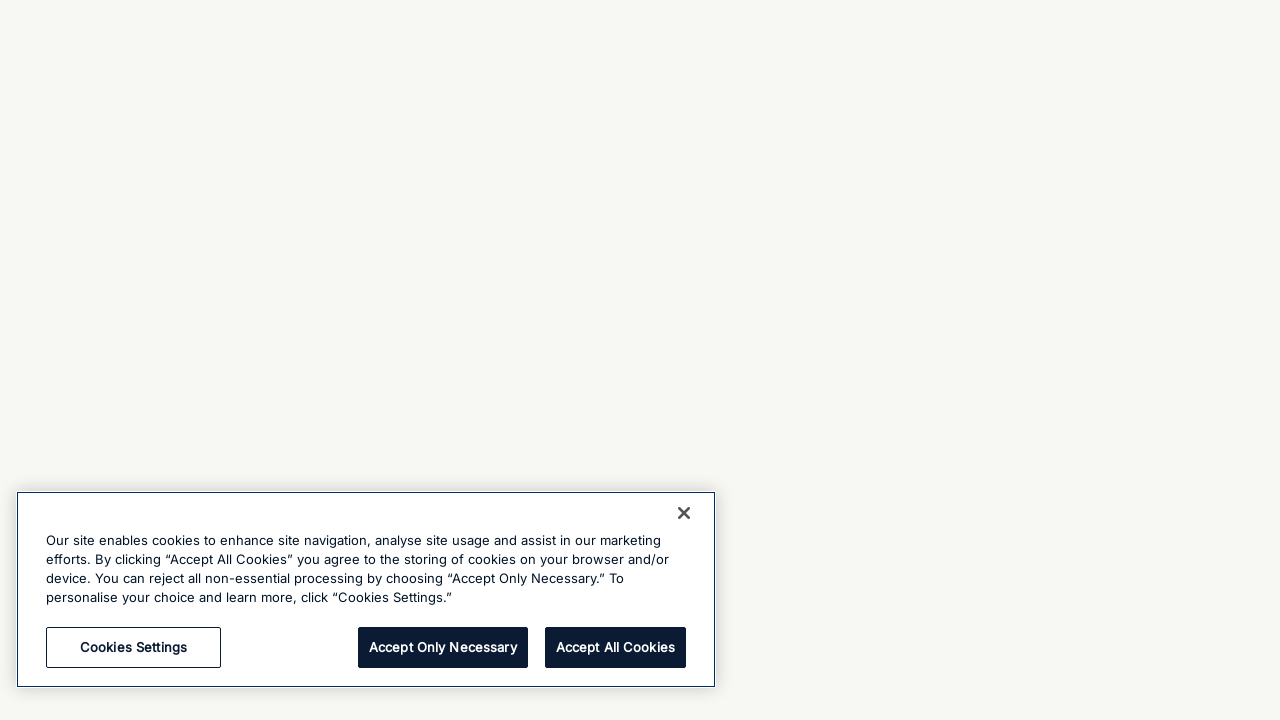

--- FILE ---
content_type: text/html; charset=utf-8
request_url: https://www.google.com/recaptcha/api2/anchor?ar=1&k=6Ldwz98eAAAAACqQosKKDFanItxMjn2IcMlzzIOO&co=aHR0cHM6Ly93d3cuZHVsdXguY28ubno6NDQz&hl=en&v=PoyoqOPhxBO7pBk68S4YbpHZ&size=invisible&anchor-ms=20000&execute-ms=30000&cb=14003eo423cg
body_size: 48884
content:
<!DOCTYPE HTML><html dir="ltr" lang="en"><head><meta http-equiv="Content-Type" content="text/html; charset=UTF-8">
<meta http-equiv="X-UA-Compatible" content="IE=edge">
<title>reCAPTCHA</title>
<style type="text/css">
/* cyrillic-ext */
@font-face {
  font-family: 'Roboto';
  font-style: normal;
  font-weight: 400;
  font-stretch: 100%;
  src: url(//fonts.gstatic.com/s/roboto/v48/KFO7CnqEu92Fr1ME7kSn66aGLdTylUAMa3GUBHMdazTgWw.woff2) format('woff2');
  unicode-range: U+0460-052F, U+1C80-1C8A, U+20B4, U+2DE0-2DFF, U+A640-A69F, U+FE2E-FE2F;
}
/* cyrillic */
@font-face {
  font-family: 'Roboto';
  font-style: normal;
  font-weight: 400;
  font-stretch: 100%;
  src: url(//fonts.gstatic.com/s/roboto/v48/KFO7CnqEu92Fr1ME7kSn66aGLdTylUAMa3iUBHMdazTgWw.woff2) format('woff2');
  unicode-range: U+0301, U+0400-045F, U+0490-0491, U+04B0-04B1, U+2116;
}
/* greek-ext */
@font-face {
  font-family: 'Roboto';
  font-style: normal;
  font-weight: 400;
  font-stretch: 100%;
  src: url(//fonts.gstatic.com/s/roboto/v48/KFO7CnqEu92Fr1ME7kSn66aGLdTylUAMa3CUBHMdazTgWw.woff2) format('woff2');
  unicode-range: U+1F00-1FFF;
}
/* greek */
@font-face {
  font-family: 'Roboto';
  font-style: normal;
  font-weight: 400;
  font-stretch: 100%;
  src: url(//fonts.gstatic.com/s/roboto/v48/KFO7CnqEu92Fr1ME7kSn66aGLdTylUAMa3-UBHMdazTgWw.woff2) format('woff2');
  unicode-range: U+0370-0377, U+037A-037F, U+0384-038A, U+038C, U+038E-03A1, U+03A3-03FF;
}
/* math */
@font-face {
  font-family: 'Roboto';
  font-style: normal;
  font-weight: 400;
  font-stretch: 100%;
  src: url(//fonts.gstatic.com/s/roboto/v48/KFO7CnqEu92Fr1ME7kSn66aGLdTylUAMawCUBHMdazTgWw.woff2) format('woff2');
  unicode-range: U+0302-0303, U+0305, U+0307-0308, U+0310, U+0312, U+0315, U+031A, U+0326-0327, U+032C, U+032F-0330, U+0332-0333, U+0338, U+033A, U+0346, U+034D, U+0391-03A1, U+03A3-03A9, U+03B1-03C9, U+03D1, U+03D5-03D6, U+03F0-03F1, U+03F4-03F5, U+2016-2017, U+2034-2038, U+203C, U+2040, U+2043, U+2047, U+2050, U+2057, U+205F, U+2070-2071, U+2074-208E, U+2090-209C, U+20D0-20DC, U+20E1, U+20E5-20EF, U+2100-2112, U+2114-2115, U+2117-2121, U+2123-214F, U+2190, U+2192, U+2194-21AE, U+21B0-21E5, U+21F1-21F2, U+21F4-2211, U+2213-2214, U+2216-22FF, U+2308-230B, U+2310, U+2319, U+231C-2321, U+2336-237A, U+237C, U+2395, U+239B-23B7, U+23D0, U+23DC-23E1, U+2474-2475, U+25AF, U+25B3, U+25B7, U+25BD, U+25C1, U+25CA, U+25CC, U+25FB, U+266D-266F, U+27C0-27FF, U+2900-2AFF, U+2B0E-2B11, U+2B30-2B4C, U+2BFE, U+3030, U+FF5B, U+FF5D, U+1D400-1D7FF, U+1EE00-1EEFF;
}
/* symbols */
@font-face {
  font-family: 'Roboto';
  font-style: normal;
  font-weight: 400;
  font-stretch: 100%;
  src: url(//fonts.gstatic.com/s/roboto/v48/KFO7CnqEu92Fr1ME7kSn66aGLdTylUAMaxKUBHMdazTgWw.woff2) format('woff2');
  unicode-range: U+0001-000C, U+000E-001F, U+007F-009F, U+20DD-20E0, U+20E2-20E4, U+2150-218F, U+2190, U+2192, U+2194-2199, U+21AF, U+21E6-21F0, U+21F3, U+2218-2219, U+2299, U+22C4-22C6, U+2300-243F, U+2440-244A, U+2460-24FF, U+25A0-27BF, U+2800-28FF, U+2921-2922, U+2981, U+29BF, U+29EB, U+2B00-2BFF, U+4DC0-4DFF, U+FFF9-FFFB, U+10140-1018E, U+10190-1019C, U+101A0, U+101D0-101FD, U+102E0-102FB, U+10E60-10E7E, U+1D2C0-1D2D3, U+1D2E0-1D37F, U+1F000-1F0FF, U+1F100-1F1AD, U+1F1E6-1F1FF, U+1F30D-1F30F, U+1F315, U+1F31C, U+1F31E, U+1F320-1F32C, U+1F336, U+1F378, U+1F37D, U+1F382, U+1F393-1F39F, U+1F3A7-1F3A8, U+1F3AC-1F3AF, U+1F3C2, U+1F3C4-1F3C6, U+1F3CA-1F3CE, U+1F3D4-1F3E0, U+1F3ED, U+1F3F1-1F3F3, U+1F3F5-1F3F7, U+1F408, U+1F415, U+1F41F, U+1F426, U+1F43F, U+1F441-1F442, U+1F444, U+1F446-1F449, U+1F44C-1F44E, U+1F453, U+1F46A, U+1F47D, U+1F4A3, U+1F4B0, U+1F4B3, U+1F4B9, U+1F4BB, U+1F4BF, U+1F4C8-1F4CB, U+1F4D6, U+1F4DA, U+1F4DF, U+1F4E3-1F4E6, U+1F4EA-1F4ED, U+1F4F7, U+1F4F9-1F4FB, U+1F4FD-1F4FE, U+1F503, U+1F507-1F50B, U+1F50D, U+1F512-1F513, U+1F53E-1F54A, U+1F54F-1F5FA, U+1F610, U+1F650-1F67F, U+1F687, U+1F68D, U+1F691, U+1F694, U+1F698, U+1F6AD, U+1F6B2, U+1F6B9-1F6BA, U+1F6BC, U+1F6C6-1F6CF, U+1F6D3-1F6D7, U+1F6E0-1F6EA, U+1F6F0-1F6F3, U+1F6F7-1F6FC, U+1F700-1F7FF, U+1F800-1F80B, U+1F810-1F847, U+1F850-1F859, U+1F860-1F887, U+1F890-1F8AD, U+1F8B0-1F8BB, U+1F8C0-1F8C1, U+1F900-1F90B, U+1F93B, U+1F946, U+1F984, U+1F996, U+1F9E9, U+1FA00-1FA6F, U+1FA70-1FA7C, U+1FA80-1FA89, U+1FA8F-1FAC6, U+1FACE-1FADC, U+1FADF-1FAE9, U+1FAF0-1FAF8, U+1FB00-1FBFF;
}
/* vietnamese */
@font-face {
  font-family: 'Roboto';
  font-style: normal;
  font-weight: 400;
  font-stretch: 100%;
  src: url(//fonts.gstatic.com/s/roboto/v48/KFO7CnqEu92Fr1ME7kSn66aGLdTylUAMa3OUBHMdazTgWw.woff2) format('woff2');
  unicode-range: U+0102-0103, U+0110-0111, U+0128-0129, U+0168-0169, U+01A0-01A1, U+01AF-01B0, U+0300-0301, U+0303-0304, U+0308-0309, U+0323, U+0329, U+1EA0-1EF9, U+20AB;
}
/* latin-ext */
@font-face {
  font-family: 'Roboto';
  font-style: normal;
  font-weight: 400;
  font-stretch: 100%;
  src: url(//fonts.gstatic.com/s/roboto/v48/KFO7CnqEu92Fr1ME7kSn66aGLdTylUAMa3KUBHMdazTgWw.woff2) format('woff2');
  unicode-range: U+0100-02BA, U+02BD-02C5, U+02C7-02CC, U+02CE-02D7, U+02DD-02FF, U+0304, U+0308, U+0329, U+1D00-1DBF, U+1E00-1E9F, U+1EF2-1EFF, U+2020, U+20A0-20AB, U+20AD-20C0, U+2113, U+2C60-2C7F, U+A720-A7FF;
}
/* latin */
@font-face {
  font-family: 'Roboto';
  font-style: normal;
  font-weight: 400;
  font-stretch: 100%;
  src: url(//fonts.gstatic.com/s/roboto/v48/KFO7CnqEu92Fr1ME7kSn66aGLdTylUAMa3yUBHMdazQ.woff2) format('woff2');
  unicode-range: U+0000-00FF, U+0131, U+0152-0153, U+02BB-02BC, U+02C6, U+02DA, U+02DC, U+0304, U+0308, U+0329, U+2000-206F, U+20AC, U+2122, U+2191, U+2193, U+2212, U+2215, U+FEFF, U+FFFD;
}
/* cyrillic-ext */
@font-face {
  font-family: 'Roboto';
  font-style: normal;
  font-weight: 500;
  font-stretch: 100%;
  src: url(//fonts.gstatic.com/s/roboto/v48/KFO7CnqEu92Fr1ME7kSn66aGLdTylUAMa3GUBHMdazTgWw.woff2) format('woff2');
  unicode-range: U+0460-052F, U+1C80-1C8A, U+20B4, U+2DE0-2DFF, U+A640-A69F, U+FE2E-FE2F;
}
/* cyrillic */
@font-face {
  font-family: 'Roboto';
  font-style: normal;
  font-weight: 500;
  font-stretch: 100%;
  src: url(//fonts.gstatic.com/s/roboto/v48/KFO7CnqEu92Fr1ME7kSn66aGLdTylUAMa3iUBHMdazTgWw.woff2) format('woff2');
  unicode-range: U+0301, U+0400-045F, U+0490-0491, U+04B0-04B1, U+2116;
}
/* greek-ext */
@font-face {
  font-family: 'Roboto';
  font-style: normal;
  font-weight: 500;
  font-stretch: 100%;
  src: url(//fonts.gstatic.com/s/roboto/v48/KFO7CnqEu92Fr1ME7kSn66aGLdTylUAMa3CUBHMdazTgWw.woff2) format('woff2');
  unicode-range: U+1F00-1FFF;
}
/* greek */
@font-face {
  font-family: 'Roboto';
  font-style: normal;
  font-weight: 500;
  font-stretch: 100%;
  src: url(//fonts.gstatic.com/s/roboto/v48/KFO7CnqEu92Fr1ME7kSn66aGLdTylUAMa3-UBHMdazTgWw.woff2) format('woff2');
  unicode-range: U+0370-0377, U+037A-037F, U+0384-038A, U+038C, U+038E-03A1, U+03A3-03FF;
}
/* math */
@font-face {
  font-family: 'Roboto';
  font-style: normal;
  font-weight: 500;
  font-stretch: 100%;
  src: url(//fonts.gstatic.com/s/roboto/v48/KFO7CnqEu92Fr1ME7kSn66aGLdTylUAMawCUBHMdazTgWw.woff2) format('woff2');
  unicode-range: U+0302-0303, U+0305, U+0307-0308, U+0310, U+0312, U+0315, U+031A, U+0326-0327, U+032C, U+032F-0330, U+0332-0333, U+0338, U+033A, U+0346, U+034D, U+0391-03A1, U+03A3-03A9, U+03B1-03C9, U+03D1, U+03D5-03D6, U+03F0-03F1, U+03F4-03F5, U+2016-2017, U+2034-2038, U+203C, U+2040, U+2043, U+2047, U+2050, U+2057, U+205F, U+2070-2071, U+2074-208E, U+2090-209C, U+20D0-20DC, U+20E1, U+20E5-20EF, U+2100-2112, U+2114-2115, U+2117-2121, U+2123-214F, U+2190, U+2192, U+2194-21AE, U+21B0-21E5, U+21F1-21F2, U+21F4-2211, U+2213-2214, U+2216-22FF, U+2308-230B, U+2310, U+2319, U+231C-2321, U+2336-237A, U+237C, U+2395, U+239B-23B7, U+23D0, U+23DC-23E1, U+2474-2475, U+25AF, U+25B3, U+25B7, U+25BD, U+25C1, U+25CA, U+25CC, U+25FB, U+266D-266F, U+27C0-27FF, U+2900-2AFF, U+2B0E-2B11, U+2B30-2B4C, U+2BFE, U+3030, U+FF5B, U+FF5D, U+1D400-1D7FF, U+1EE00-1EEFF;
}
/* symbols */
@font-face {
  font-family: 'Roboto';
  font-style: normal;
  font-weight: 500;
  font-stretch: 100%;
  src: url(//fonts.gstatic.com/s/roboto/v48/KFO7CnqEu92Fr1ME7kSn66aGLdTylUAMaxKUBHMdazTgWw.woff2) format('woff2');
  unicode-range: U+0001-000C, U+000E-001F, U+007F-009F, U+20DD-20E0, U+20E2-20E4, U+2150-218F, U+2190, U+2192, U+2194-2199, U+21AF, U+21E6-21F0, U+21F3, U+2218-2219, U+2299, U+22C4-22C6, U+2300-243F, U+2440-244A, U+2460-24FF, U+25A0-27BF, U+2800-28FF, U+2921-2922, U+2981, U+29BF, U+29EB, U+2B00-2BFF, U+4DC0-4DFF, U+FFF9-FFFB, U+10140-1018E, U+10190-1019C, U+101A0, U+101D0-101FD, U+102E0-102FB, U+10E60-10E7E, U+1D2C0-1D2D3, U+1D2E0-1D37F, U+1F000-1F0FF, U+1F100-1F1AD, U+1F1E6-1F1FF, U+1F30D-1F30F, U+1F315, U+1F31C, U+1F31E, U+1F320-1F32C, U+1F336, U+1F378, U+1F37D, U+1F382, U+1F393-1F39F, U+1F3A7-1F3A8, U+1F3AC-1F3AF, U+1F3C2, U+1F3C4-1F3C6, U+1F3CA-1F3CE, U+1F3D4-1F3E0, U+1F3ED, U+1F3F1-1F3F3, U+1F3F5-1F3F7, U+1F408, U+1F415, U+1F41F, U+1F426, U+1F43F, U+1F441-1F442, U+1F444, U+1F446-1F449, U+1F44C-1F44E, U+1F453, U+1F46A, U+1F47D, U+1F4A3, U+1F4B0, U+1F4B3, U+1F4B9, U+1F4BB, U+1F4BF, U+1F4C8-1F4CB, U+1F4D6, U+1F4DA, U+1F4DF, U+1F4E3-1F4E6, U+1F4EA-1F4ED, U+1F4F7, U+1F4F9-1F4FB, U+1F4FD-1F4FE, U+1F503, U+1F507-1F50B, U+1F50D, U+1F512-1F513, U+1F53E-1F54A, U+1F54F-1F5FA, U+1F610, U+1F650-1F67F, U+1F687, U+1F68D, U+1F691, U+1F694, U+1F698, U+1F6AD, U+1F6B2, U+1F6B9-1F6BA, U+1F6BC, U+1F6C6-1F6CF, U+1F6D3-1F6D7, U+1F6E0-1F6EA, U+1F6F0-1F6F3, U+1F6F7-1F6FC, U+1F700-1F7FF, U+1F800-1F80B, U+1F810-1F847, U+1F850-1F859, U+1F860-1F887, U+1F890-1F8AD, U+1F8B0-1F8BB, U+1F8C0-1F8C1, U+1F900-1F90B, U+1F93B, U+1F946, U+1F984, U+1F996, U+1F9E9, U+1FA00-1FA6F, U+1FA70-1FA7C, U+1FA80-1FA89, U+1FA8F-1FAC6, U+1FACE-1FADC, U+1FADF-1FAE9, U+1FAF0-1FAF8, U+1FB00-1FBFF;
}
/* vietnamese */
@font-face {
  font-family: 'Roboto';
  font-style: normal;
  font-weight: 500;
  font-stretch: 100%;
  src: url(//fonts.gstatic.com/s/roboto/v48/KFO7CnqEu92Fr1ME7kSn66aGLdTylUAMa3OUBHMdazTgWw.woff2) format('woff2');
  unicode-range: U+0102-0103, U+0110-0111, U+0128-0129, U+0168-0169, U+01A0-01A1, U+01AF-01B0, U+0300-0301, U+0303-0304, U+0308-0309, U+0323, U+0329, U+1EA0-1EF9, U+20AB;
}
/* latin-ext */
@font-face {
  font-family: 'Roboto';
  font-style: normal;
  font-weight: 500;
  font-stretch: 100%;
  src: url(//fonts.gstatic.com/s/roboto/v48/KFO7CnqEu92Fr1ME7kSn66aGLdTylUAMa3KUBHMdazTgWw.woff2) format('woff2');
  unicode-range: U+0100-02BA, U+02BD-02C5, U+02C7-02CC, U+02CE-02D7, U+02DD-02FF, U+0304, U+0308, U+0329, U+1D00-1DBF, U+1E00-1E9F, U+1EF2-1EFF, U+2020, U+20A0-20AB, U+20AD-20C0, U+2113, U+2C60-2C7F, U+A720-A7FF;
}
/* latin */
@font-face {
  font-family: 'Roboto';
  font-style: normal;
  font-weight: 500;
  font-stretch: 100%;
  src: url(//fonts.gstatic.com/s/roboto/v48/KFO7CnqEu92Fr1ME7kSn66aGLdTylUAMa3yUBHMdazQ.woff2) format('woff2');
  unicode-range: U+0000-00FF, U+0131, U+0152-0153, U+02BB-02BC, U+02C6, U+02DA, U+02DC, U+0304, U+0308, U+0329, U+2000-206F, U+20AC, U+2122, U+2191, U+2193, U+2212, U+2215, U+FEFF, U+FFFD;
}
/* cyrillic-ext */
@font-face {
  font-family: 'Roboto';
  font-style: normal;
  font-weight: 900;
  font-stretch: 100%;
  src: url(//fonts.gstatic.com/s/roboto/v48/KFO7CnqEu92Fr1ME7kSn66aGLdTylUAMa3GUBHMdazTgWw.woff2) format('woff2');
  unicode-range: U+0460-052F, U+1C80-1C8A, U+20B4, U+2DE0-2DFF, U+A640-A69F, U+FE2E-FE2F;
}
/* cyrillic */
@font-face {
  font-family: 'Roboto';
  font-style: normal;
  font-weight: 900;
  font-stretch: 100%;
  src: url(//fonts.gstatic.com/s/roboto/v48/KFO7CnqEu92Fr1ME7kSn66aGLdTylUAMa3iUBHMdazTgWw.woff2) format('woff2');
  unicode-range: U+0301, U+0400-045F, U+0490-0491, U+04B0-04B1, U+2116;
}
/* greek-ext */
@font-face {
  font-family: 'Roboto';
  font-style: normal;
  font-weight: 900;
  font-stretch: 100%;
  src: url(//fonts.gstatic.com/s/roboto/v48/KFO7CnqEu92Fr1ME7kSn66aGLdTylUAMa3CUBHMdazTgWw.woff2) format('woff2');
  unicode-range: U+1F00-1FFF;
}
/* greek */
@font-face {
  font-family: 'Roboto';
  font-style: normal;
  font-weight: 900;
  font-stretch: 100%;
  src: url(//fonts.gstatic.com/s/roboto/v48/KFO7CnqEu92Fr1ME7kSn66aGLdTylUAMa3-UBHMdazTgWw.woff2) format('woff2');
  unicode-range: U+0370-0377, U+037A-037F, U+0384-038A, U+038C, U+038E-03A1, U+03A3-03FF;
}
/* math */
@font-face {
  font-family: 'Roboto';
  font-style: normal;
  font-weight: 900;
  font-stretch: 100%;
  src: url(//fonts.gstatic.com/s/roboto/v48/KFO7CnqEu92Fr1ME7kSn66aGLdTylUAMawCUBHMdazTgWw.woff2) format('woff2');
  unicode-range: U+0302-0303, U+0305, U+0307-0308, U+0310, U+0312, U+0315, U+031A, U+0326-0327, U+032C, U+032F-0330, U+0332-0333, U+0338, U+033A, U+0346, U+034D, U+0391-03A1, U+03A3-03A9, U+03B1-03C9, U+03D1, U+03D5-03D6, U+03F0-03F1, U+03F4-03F5, U+2016-2017, U+2034-2038, U+203C, U+2040, U+2043, U+2047, U+2050, U+2057, U+205F, U+2070-2071, U+2074-208E, U+2090-209C, U+20D0-20DC, U+20E1, U+20E5-20EF, U+2100-2112, U+2114-2115, U+2117-2121, U+2123-214F, U+2190, U+2192, U+2194-21AE, U+21B0-21E5, U+21F1-21F2, U+21F4-2211, U+2213-2214, U+2216-22FF, U+2308-230B, U+2310, U+2319, U+231C-2321, U+2336-237A, U+237C, U+2395, U+239B-23B7, U+23D0, U+23DC-23E1, U+2474-2475, U+25AF, U+25B3, U+25B7, U+25BD, U+25C1, U+25CA, U+25CC, U+25FB, U+266D-266F, U+27C0-27FF, U+2900-2AFF, U+2B0E-2B11, U+2B30-2B4C, U+2BFE, U+3030, U+FF5B, U+FF5D, U+1D400-1D7FF, U+1EE00-1EEFF;
}
/* symbols */
@font-face {
  font-family: 'Roboto';
  font-style: normal;
  font-weight: 900;
  font-stretch: 100%;
  src: url(//fonts.gstatic.com/s/roboto/v48/KFO7CnqEu92Fr1ME7kSn66aGLdTylUAMaxKUBHMdazTgWw.woff2) format('woff2');
  unicode-range: U+0001-000C, U+000E-001F, U+007F-009F, U+20DD-20E0, U+20E2-20E4, U+2150-218F, U+2190, U+2192, U+2194-2199, U+21AF, U+21E6-21F0, U+21F3, U+2218-2219, U+2299, U+22C4-22C6, U+2300-243F, U+2440-244A, U+2460-24FF, U+25A0-27BF, U+2800-28FF, U+2921-2922, U+2981, U+29BF, U+29EB, U+2B00-2BFF, U+4DC0-4DFF, U+FFF9-FFFB, U+10140-1018E, U+10190-1019C, U+101A0, U+101D0-101FD, U+102E0-102FB, U+10E60-10E7E, U+1D2C0-1D2D3, U+1D2E0-1D37F, U+1F000-1F0FF, U+1F100-1F1AD, U+1F1E6-1F1FF, U+1F30D-1F30F, U+1F315, U+1F31C, U+1F31E, U+1F320-1F32C, U+1F336, U+1F378, U+1F37D, U+1F382, U+1F393-1F39F, U+1F3A7-1F3A8, U+1F3AC-1F3AF, U+1F3C2, U+1F3C4-1F3C6, U+1F3CA-1F3CE, U+1F3D4-1F3E0, U+1F3ED, U+1F3F1-1F3F3, U+1F3F5-1F3F7, U+1F408, U+1F415, U+1F41F, U+1F426, U+1F43F, U+1F441-1F442, U+1F444, U+1F446-1F449, U+1F44C-1F44E, U+1F453, U+1F46A, U+1F47D, U+1F4A3, U+1F4B0, U+1F4B3, U+1F4B9, U+1F4BB, U+1F4BF, U+1F4C8-1F4CB, U+1F4D6, U+1F4DA, U+1F4DF, U+1F4E3-1F4E6, U+1F4EA-1F4ED, U+1F4F7, U+1F4F9-1F4FB, U+1F4FD-1F4FE, U+1F503, U+1F507-1F50B, U+1F50D, U+1F512-1F513, U+1F53E-1F54A, U+1F54F-1F5FA, U+1F610, U+1F650-1F67F, U+1F687, U+1F68D, U+1F691, U+1F694, U+1F698, U+1F6AD, U+1F6B2, U+1F6B9-1F6BA, U+1F6BC, U+1F6C6-1F6CF, U+1F6D3-1F6D7, U+1F6E0-1F6EA, U+1F6F0-1F6F3, U+1F6F7-1F6FC, U+1F700-1F7FF, U+1F800-1F80B, U+1F810-1F847, U+1F850-1F859, U+1F860-1F887, U+1F890-1F8AD, U+1F8B0-1F8BB, U+1F8C0-1F8C1, U+1F900-1F90B, U+1F93B, U+1F946, U+1F984, U+1F996, U+1F9E9, U+1FA00-1FA6F, U+1FA70-1FA7C, U+1FA80-1FA89, U+1FA8F-1FAC6, U+1FACE-1FADC, U+1FADF-1FAE9, U+1FAF0-1FAF8, U+1FB00-1FBFF;
}
/* vietnamese */
@font-face {
  font-family: 'Roboto';
  font-style: normal;
  font-weight: 900;
  font-stretch: 100%;
  src: url(//fonts.gstatic.com/s/roboto/v48/KFO7CnqEu92Fr1ME7kSn66aGLdTylUAMa3OUBHMdazTgWw.woff2) format('woff2');
  unicode-range: U+0102-0103, U+0110-0111, U+0128-0129, U+0168-0169, U+01A0-01A1, U+01AF-01B0, U+0300-0301, U+0303-0304, U+0308-0309, U+0323, U+0329, U+1EA0-1EF9, U+20AB;
}
/* latin-ext */
@font-face {
  font-family: 'Roboto';
  font-style: normal;
  font-weight: 900;
  font-stretch: 100%;
  src: url(//fonts.gstatic.com/s/roboto/v48/KFO7CnqEu92Fr1ME7kSn66aGLdTylUAMa3KUBHMdazTgWw.woff2) format('woff2');
  unicode-range: U+0100-02BA, U+02BD-02C5, U+02C7-02CC, U+02CE-02D7, U+02DD-02FF, U+0304, U+0308, U+0329, U+1D00-1DBF, U+1E00-1E9F, U+1EF2-1EFF, U+2020, U+20A0-20AB, U+20AD-20C0, U+2113, U+2C60-2C7F, U+A720-A7FF;
}
/* latin */
@font-face {
  font-family: 'Roboto';
  font-style: normal;
  font-weight: 900;
  font-stretch: 100%;
  src: url(//fonts.gstatic.com/s/roboto/v48/KFO7CnqEu92Fr1ME7kSn66aGLdTylUAMa3yUBHMdazQ.woff2) format('woff2');
  unicode-range: U+0000-00FF, U+0131, U+0152-0153, U+02BB-02BC, U+02C6, U+02DA, U+02DC, U+0304, U+0308, U+0329, U+2000-206F, U+20AC, U+2122, U+2191, U+2193, U+2212, U+2215, U+FEFF, U+FFFD;
}

</style>
<link rel="stylesheet" type="text/css" href="https://www.gstatic.com/recaptcha/releases/PoyoqOPhxBO7pBk68S4YbpHZ/styles__ltr.css">
<script nonce="TH4yF0RStW4IiFr9DG83og" type="text/javascript">window['__recaptcha_api'] = 'https://www.google.com/recaptcha/api2/';</script>
<script type="text/javascript" src="https://www.gstatic.com/recaptcha/releases/PoyoqOPhxBO7pBk68S4YbpHZ/recaptcha__en.js" nonce="TH4yF0RStW4IiFr9DG83og">
      
    </script></head>
<body><div id="rc-anchor-alert" class="rc-anchor-alert"></div>
<input type="hidden" id="recaptcha-token" value="[base64]">
<script type="text/javascript" nonce="TH4yF0RStW4IiFr9DG83og">
      recaptcha.anchor.Main.init("[\x22ainput\x22,[\x22bgdata\x22,\x22\x22,\[base64]/[base64]/[base64]/ZyhXLGgpOnEoW04sMjEsbF0sVywwKSxoKSxmYWxzZSxmYWxzZSl9Y2F0Y2goayl7RygzNTgsVyk/[base64]/[base64]/[base64]/[base64]/[base64]/[base64]/[base64]/bmV3IEJbT10oRFswXSk6dz09Mj9uZXcgQltPXShEWzBdLERbMV0pOnc9PTM/bmV3IEJbT10oRFswXSxEWzFdLERbMl0pOnc9PTQ/[base64]/[base64]/[base64]/[base64]/[base64]\\u003d\x22,\[base64]\\u003d\x22,\x22w43Cky5PwoHDqSfCmMKqasKQw5vClAtcw45HDMOYw4VBKVXCqW5Xc8OGwrXDpsOMw5zClgJqwqg1JTXDqTTCtHTDlsOvWBs9w5nDuMOkw6/DgMKLwovCgcOLKwzCrMK2w6XDqnYDwpHClXHDtcOGZcKXwrDCpsK0dxXDm13CqcKFHsKowqzCgXRmw7LCsMOSw717CcKZAU/CuMK6cVNEw6rCihZ4V8OUwpFpWsKqw7Zvwq0Jw4YXwpo5esKZw7XCnMKfwo7DtsK7IHvDrnjDnXDCpQtBwp/CuTcqW8Kaw4VqU8K0Ay8eAiBCAMOWwpbDisK3w5DCq8Kgd8OhC20OG8KYaEYDwovDjsOrw7nCjsO3w7kXw65PJcOlwqPDnjrDmHkAw59+w5lBwpXCuVsOMWB1wo5Uw4TCtcKUYGI4eMOJw5MkFGZjwrFxw6UOF1kewr7Cul/DiVgOR8KzQQnCusOCNE5yF0fDt8OawoPCqRQEd8O0w6TCpwBQFVnDgBjDlX8ewqt3IsKmw73Cm8KbCiEWw4LCiybCkBNywoE/w5LCk1wObiYMwqLCkMKTEMKcAhrCnUrDnsKWwpzDqG5hY8KgZU/DjBrCucO8wox+SD3Cs8KHYz8WHwTDo8O6wpxnw6rDosO9w6TCuMOxwr3Cqg7Ci1k9PXlVw77CmMOVFT3DpcOqwpVtwrzDhMObwoDCrsOWw6jCs8OYwpHCu8KBKcOoc8K7wprCu2d0w4/CiDU+XsODFg0eOcOkw49YwpRUw4fDgsOJLUpFwosyZsOdwphCw7TCiGnCnXLCkmkgwonCjWtpw4lzNVfCvVjDu8OjMcO1QS4hSsK7e8O/EHfDth/CqMKzZhrDvsOVwrjCrRgjQMOuV8OHw7AjQcO+w6/CpDMhw57ClsO+LiPDvR/CqcKTw4XDtwDDlkUbbcKKOBDDt2DCusO3w7EabcKlRwU2dMKPw7PClwvDk8KCCMOrw4PDrcKPwo83Qj/CikLDoS4mw4pFwr7DhcKgw73CtcKLw7zDuAhKUsKqd2wQcErDg0A4wpXDtG/CsELCu8OuwrRiw6UWLMKWQsO+XMKsw4ldXB7Dn8Kqw5VbScOERxDCjsK2wrrDsMOkRw7CtgAAcMKrw5nCo0PCr07ChCXCosKmD8O+w5tCJsOAeAQKLsOHw4rDncKYwpZif2HDlMOOw6PCo27Dsg3DkFc3E8OgRcOrwqTCpsOGwpTDjDPDuMK/VcK6AGfDu8KEwoVqe3zDkDzDqMKNbjFcw55dw4Ntw5NAw5HCu8OqcMOaw63DosO9cigpwq8ew5UFY8O0PW9rwqBswqPCtcOuRBhWFcO3wq3Cp8OnwpTCnh4vLMOaBcKkdR8xZl/CmFg7w7PDtcO/wp3CgsKCw4LDpMK0wqU7wq/DvAoiwpoiCRZxfcK/w4XDqRjCmAjClC9/w6DCscOBEUjChx57e2bCjFHCt0MAwplgw4zDg8KVw43DlUPDhMKOw5LCnsOuw5doDcOiDcObACN+PnwaScKfw5tgwpBPwr4Sw6wNw4V5w7wYw4nDjsOSOj9WwpFOSRjDtsKRI8KSw7nCicKWIcOrGRjCmxTCpMKBajvCtsK7wr/[base64]/wpjChcKaDDLDqVzCrcKjcXTCjlXDt8OwBsOnc8KGwoLDjcK2wq0bw4/DuMONeCzCnD/CgE/Cildew4rDsXYnZV4sAcOpScK5w6vDjMKKLMOmw48AAsO+wpTDtsKzw6LDgcKQwpfCng/CgxLCrnRgMH7DtB3CoSPCj8ORFMKoU2IHdSvChMOwKV3DgMOYw5PDqsOjDRA9wpPDmg7Dk8KjwqFvw4ACPsKnDMKMWMOlFAHDpG/ChMKvAk5pw4J2wqZ+wq3DhkY6S2EdNsOZw5ZrSgHCmMKEccKYAsKfw7scwrHDnHzDmWLCtXTCg8KTM8OZWkRPQ29hUcKiS8KiJcOTZDYfwpfDtUHDp8OOAcKNwovCgMKww6h6RsO/w57CuTjDt8Kqwr/[base64]/DmWvDl2zDixZlw5fCkG/[base64]/d8OGwr46TBIWdQDCnjvCpMOcGcK5YULCmUhvXsKswr5Pw5hRworCsMONwpfCqMKhL8OxSCzDlMOCwr/CpF9KwpU4ZMK4w5BpcsODE2vDsnnCnCYrHMKTT1DDnMKgwrrDsD3DlzTChcKEYVdrwr/CsgLCn3DChDBSLMKie8OYDGjDgsKuwrfDisKqWwzCt1YYLsOjLsOmwptRw6PCm8OxEsKzw4bCggXChC3CrG0RbMKofT0Iw77CvzpkZMOUwp/CgVPDnSw2wq1cwp4RImfCk2PCuWTDsQ/DuHzDgRPCu8OYwrQ/[base64]/w7vDlE3CkcKGTcKhw4rDgsKEC8KYwrzChMO+ZsOVZsKWw57DvsOrwr0wwoQnw57DuS4JwrjCrlfDt8KJwooLw63CvMOPDmnCusK/TAXDsXTCvMKqGSzCj8Kxw6TDmkErwqZ3wqIEdsKsJm15WAcLw7Fywp3Dt18hUMKTFcKTdMOGw5PCu8OXHFjCo8OvUcKcM8Ktwpkzw4duw7bCmMOow6pNwqrDnsKXw6EDwoPDtm/CmjAAwrMYwqR1w4nDtAp0RMK5w7fDmcKsYGwMTMKvw795w7jCpWomwqbDtsKqwqTDnsKfw5zCuMK7OsKOwo5mwqAHwo1dw73CoBEIw6rCnxjDl1bDrUhfUcObw44fw6AWVcOgwo/DlMKCFRHCoCMyUwnCtMOHHsKUwoLCkz7DmGRQVcKJw60nw55kLgwXw4/Dm8OUQ8O1ScKtwqBGwq/DgU/DqcKiABjDhQDCjMOcw6dsMRTDk01qwogkw4caBErDjcOow5JrcVPCgsKbE3fDvkFLwqXCrmPDsxPDkhU/w77DuhXDpTt+D2Zzw5/CtyPChMK1fxROTsODG3DCi8OKw4fDgyjCi8KEd0l3wrFAwrtpDiPCtC7CjsOAw5Q/wrXDlw3Ch19hwp3Dti94PmsVwq8pw4vDjsOow6opw5dnWMOSa2QuIAtFNnfCscKKw6URwpM9w7vDm8OvLsK5cMKQXz/[base64]/PHbDq8KhMxzCr8Oxw49lSMKCLcKzfMKEfMKSwqpcwojCvQ4fwr1gw7vDhR0ZwonCmF83wqvDh1JGPsOxwrUgw7/DiQjDgkEMw6TCmsOqw6vCl8Kgw71dPVFDQ1/CgjxWS8KRPmTDisK/[base64]/w4/CjmUAFjl/w4zDgx/DmUpPcToBFDJew7vClzYmFRB6b8Khw7w6w5zDlsKJbcOIw6JOEMK+OMK2XmFSw4TDpzXDlMKvw4bCg3XDhQ/DqjM1fQEjaSAXUsKswpZnwo1GARMjw5jCpRtvw7LCq2JEw4ojCFfCrWovw57ChcKOwqlDVVfCkGXDscKpBcKzwobDrksTHMKiwpHDgsKvJ2oWwp/CjMKAS8OHwq7DqTvDgn00VsKAwpHDjsOvcsKyw4VNw7w4FSjDtcKiYkFkJBnDkELDgMOSwonCj8OrwrrDrsOLdsKKw7bDvjDDrVPDnGwxw7fDp8KrZcOmFsOLIlAFwowEwrMoWCLDgAtYw6TCjg/Cv2p1w5zDrSTDu358w6/Duz8uw74Sw63DugPDrwoTwoPDhX1HLS0uIEDClQ8LSMO1VAHCqcOmZ8O3wr9kQsKRwoHDk8KCw7LCq0jCsDIiYWEEEyp9w5jDuhN9ejTCoE5iwqbCv8OGw4hPScODwrbDtEhxPcKxGyvCmXjCnVgXwrLCssKbGQVqw6zDjxXCnsOdLsKQw4Y1wqAcw5IhTsO/BcKBw5/Ds8KcHzBcw77DucKhw6s8dcOcw6XCsR/CpMOGw6o0w67Ct8KLwovCkcKkw4jCmsKbw7FZwoLDm8O/MzsgVcOlwqDCkcOBwooAID1uw7heShjCtx/DpMOKw7TCosKjU8KHUibDsk4Fw44Lw6tEwoXCozbDisOAYBbDgX3Du8KiwpfDgwXCnUnCmMKrwrkAMR/Cv1szwq9hw4h7w4dxHMOSCSNew5TCqsK1w4nDqQnCpwDCj0fCilHCtRxkXsOJAHpTJMKCw7/DnC41w57CowjDscKQcsK7LVDDqsK4w7nDpifDojAbw7rDiS0OfUliwod0NsOqFcKpw6/DgXvCg23DqMOPWsKRSFlAVkERw7nDhsOGw4nDp01ofSbDrSE3CsODVB9IfhfClmPDiiZTwpk9wo8pR8KwwrZYw4wDwrFDccOGVDACGBXCpHfCrDEWeC4hVSXDpMKuwokYw43DicOrw6hxwrTCssK7GSlDwo/CkCHCgHROUcOZb8KHwoDCnMOQwq3Cq8KgTFHDg8KjfnfDpSZ0TkBVwoRUwqERw6/CpsKEwqXCsMKtwoknbj3DvWMNw67CgMKFWwFSw7xdw799w7jCscKGw7bDkcOVbS0WwrkxwqccUSjCu8Ktw4YawqAiwp9cbQDDjMKyMW0IBivCrMKVLsK7wp3CkcO9LcKdwpc+ZcO9wqI8wpXCl8KabllAwqUXw795wpIXw6HDs8K/YMKjwqheUA3CnEsow4hFNyRZwrspw7fDgsOfwpTDt8KNw5oXwpZ3KH/Dh8ORwpHDlEzDgsO1Y8Krw7/[base64]/Dr2vDjx3Cvj8GwqXDhsKTPsKdw5hOaQQVw4HCicOnHg3CnHdrwrwfw6haC8KeYVQTTcKxFFfDrRp3wp4GwojDgMOZQsKafMOUwqFow6nCjMKcb8K0fMKCQ8KBHkQ+wobCocKddjbChWHCuMKcYFAecBkaGyLCicO+OcKYw4pVEcKJw7ZIAF7CmSPCrC7Chn/Ct8KxbxbDvsKZRcKBw68Uc8KfOzXCmMKLK3B9B8O/PSIywpA2U8KfcTPDscOJwrDCvjNtRMOVcxs4wqw7w5HCiMO+KMKQQ8KRw4RQwo/DgsK5w6vDuDs1HMOrwoJuwrrDqRsAw5DDjCDCmsOVwpgmwr/DtRDDrRF4w5kwbMKGw6jCqWfCisKiw7DDncOAw7QPLcOwwpZ7O8K6VcKlZsOOwr7CpDxXwrJNdmNwAUM6Tm/DoMKxNVjDicO0YcK1wqbCgBvDp8K2cQ0CFMOmRRghTcObNDLDlwEPC8KQw7vCjsKeCnjDqm/DvsO6wozCocOxY8KKw6bDtALCoMKDw499wpgpExLCnzIbwrpYwo5DJBwqwrbClMKnNcO4VwXDln9ww5jCqcOtwobCvBlFw6nDpMK+XMKTdB52QiLDjEcmSMKowobDn0A1NkFOYgPCkBXDixAVwqICGnPChxXDlEZwPMOTw5/Cnl7Dm8OacllAw7pCcmFEw4TDisOgw659wqAGw7lkw7rDsxEbdV7Clm5wRMK7IsKWwrfDjiLCvR/ChThwe8O1w74zUGDCjMOKwpDDmi7CucOMwpTDjG1qXQTDhEPCgcO1wp9twpLDsk9Dw6/DvEt/w5bDtncwPcK6fMKkLsKTwpVWw7nDnsOSM2TDuRzDkjbCmn/DvVjDgnnCuwfCucKwEMKKIMKBHsKfUlvCm2NPwq/CnG90ZkwEMizDgn7CjjXCq8KNVmZJwqFUwpZZw5vCpsO5Sl1Sw5jCoMK/w7jDpMKlwrfDtcOfTlDDjGRJVcKMwq/DkhoNwqhANknCoCw2w7PClcKmOBzCj8KvdsKCw6fDtBY0MMOFwrnCviFFNcOkw5kHw45tw7TDkxPDmRADCsKOw6UvwrMjw4YwPcOmaW/[base64]/Dv2BZWgXCjkc/FsKaw49gwo7CoTpXwqLCpgHCi8OKw5DDj8KUw5TCssKTwrdSZMKHPSfCssKXQsKnWMOTwpcvw7XDs3gNwoPDiUlQw4DDr3JlXTPDlkjCpcK+wqLDt8KrwoFACnAKw6/[base64]/Dh1xqV07ChGTCpT10NB/Ds3HDjcKhwrvDn8OWw7MHG8Osc8OxwpHCjybCrwjCj0zDukTDrH3Cn8Obw4VPwrQxw4JuaAbCpsOiwpXCpcKBwqHClSHDmsOGw4YQGTQQwoY/wpscUxjCk8OYw7R0w4h4Lx7DjsKlZMKlXlwnwo51HGXCpcKuwoDDi8OqQk7CvwnCkMOxf8OaGMKvw4LDnsKuDVt/[base64]/CtyDDs8KFThJPwqwlwrPCnT7Djz7CpRM/wrlyFTrCj8OawrjDhsK+TMOowrjCnijDtCBvJybCqBVuTXlmw5vCtcKEK8Kmw5gIw63CjlfChMOaAG7DrsOQwoLCsm4zwpJtwrDCvHHDoMOPwqsbwowWCkTDoAHCj8Odw4E4w5/DncKtwqfCjMKJJi0nwr7DqCFoYEfDvcK0V8OWMsKowrV8WMK8OsK/[base64]/CrwnCoD7DtwQJwqtQw756w5HClxDDnxrCr8K+Q23CgiXDicKcfMKgIBQJHT/DvioowovCs8Onw4bCusOTw6fDox/CjzHDl3DDiBHDtMKiYsKdwpoEwrhGZ0F4w7PCqnkcwrsJX0E/w5VrVcOWN07CvA1+wokTdcOhIsKtwqdBwr/DosO0YMOzL8OFG1w3w7TDgMOebHN9d8K5wocNwqPDow7Dq1rDvsKawpdOewEFZHUywpMCw7k6wqxvw4JLKXkRITTCtgsmwqR4woluw5zCpMOZw6/DuSHCpcKhDQrDoCnDkcKLwplOwrE+eTnCrsKHEi1Rb3g9PD7CmR1xw5fDkMKEIMOSecOnWCYwwpgjwp/[base64]/DksOnw5cSw7rDm8OsJsKkShXDm1HDhmZpw5vCpcK2w5JoN0QKMsONNnnCq8OSwpzDuVxHWMONdg7Dt19mw6fCtcK0b0PDpVV9w6rCvx7ClggOIgvCpg0qBSNJNcKsw4XDryjDs8K+V3kawoZvwpzCn2UoHcOHFhvDtDc1w5PCs0peX8KVw73DhBsQax/DscOBTxUXITTCnFl4wp95w6owcndOw40nAsOmLsKpfRJBPl97wpHDtMKRWjXDoAwqYRLCj0FmX8KOA8K3w7RKbgdbw4oLwpzCmDjCiMOkwqVQVzrDmsKCVi3ChUcVwoYrGhx7KglRwqjDp8O7w5LCrMKvw47DhHPCoVpqO8O0wpZlUcKaDUDCvm5DwqjCnsKqwq/DncOmw4nDiCTCtQDDtMOHwoN1wqXCm8OzS39KbMKlw5PDim/DtzfCmgXCucK5Pg9GFUMbYl5Fw708w5x+wo/[base64]/[base64]/CkzbCqsO1DsOaw6/DisOQRBDDnzHCvMOtwpQNXRFdw6hwwrh9w73CjmfDlwkQPcOCXT9IwqfCoyzCnMOPDcKsCsORNMKhw5fClcK+w6dpDGxdwpDDnsKqw7XCjMKWw4AGXMKcecKOw6xkwqnCgWXCs8K/w5DCmhrDgAhmFS/Dk8KQw7YjwpLDg0rCrsOVe8KVM8KBw6fDicOBw5xmwrrClmXCssKvw7rClTPCh8OENsK/[base64]/[base64]/w50VwrbDmcOWBMKPGU/CrMOyNcO2DcKiw7PCs8KHDDxFacO5w7HCtVPChVwrw4Vsb8K9woHCrMOtHRcYRsOVw7/Dg1YzWMKHw4jCjHHDk8OYw7tRdCJFwpfCgnHCvcKQw6EYworCpsKnwrnDiRtFZ2zCtMKpBMK8woXCssO4wq0Zw5DCi8KMbFbDsMKcIQbCnsKScHPCoAPCgMKEWjfCqGfDmMKOw5wlIMOpQsOdLcKDKyHDlsKJYsObHMOuZ8K5worDi8KjQRJww4vCisO5B1XCrsO/G8KhEMO+wrZkwqd+cMKNw5XDsMOuZsO+GgvChAPClsK2wrsEwq9Tw5lTw6PChkLDl0HDhzvCkBzDqcO/[base64]/DocKrDngjBil2wpLDhsKKNQnCk3RWVMOjN8O/wqHCtcKKBsKNf8OpwobDpcO+wrjDkMOLFR13w6dEwpAyKcO+KcOJTsOsw6JtGsKyOUnCjk/[base64]/CgcKSZMKDwrPCsyUWwrvCisOLwp03LsK5wpxHVMKqPyvChcOePCLDr2HCjQrDvA/Dl8OPw6cywp/DjmJFPj16w7DDrkDCoQBjN2lOFMOGQsKmMm/Ch8KfYTY7QWLDlHvDksObw5wHwqjCi8KlwpkNw5sNw4TCnl/DuMKGdgfCmwDCgjJPwpHDjsKbwrhSWsK/w5fChFE6w6HCo8KIwp4pw4LCqWJtH8OoSWLDucKPIsKRw5Iaw54tMlLDjcKjJRbCg28Vwq4da8OHwq3Dvz/Cr8KCwp0Qw5vDgAA4wr0aw7LDtz3Dq3DDgMO2w47CiSHDsMKpwqXCo8Ohwqccw7PDjAZWTWpowrpvU8KmP8K/acKSw6NIVBfDuCDDmxfCrsK4AAXCtsKJwrrCtX46w6/CvMK3ASPCvSV7U8OTOyPDlBdLLlRgA8OZDX1jSmfDgWzDq2nDpcKdw5/DsMO4aMOLLFHDsMOpRmtTAMK/[base64]/CMOtw4fCuTsJasKdLXnCh8OYT8Oyw6Ynw7VRw69tw58mJsOEBQc1wqguw63Cq8OcVFsZw6/Ch1gzLMK/w6PCiMO9w6w4EmrCiMKEX8O/[base64]/Sy7Dk8OkSDBLR8Kgw7hkPsOqw5PCjFLDt2dww7deZl1Gw6ouRkXDg1PClhXCucOsw4TCni83HhzCgVQywozCtcOEZnx+HkvDjDsGdMKqwrbCvELCtiPCqcO+wqzDmw/CiAfCtMK3wobDs8KaaMO8wrlQHmscdzfCjULCmGVYw4HDisO8VRggLMKFwpLDvG/DryZswqPCuHVbScOAIV/DnHDCmMKmKMKFPGjDgsK8UsOZJ8O6woLDsiZqHw7Crj4SwoJcwq/[base64]/CmsOSfMOsT2xpwpDDrWPCn8Kzw6nDnsKbacKQwqrDvUgZS8OCwp3Cp8KjV8OZwqfCtcKaGsKdwrFLw5F/ShAZRsOdOsKOwpx5wqMQwp5GaVZWYkTDjAbDncKFw44twq0rwo/Dvy5hMijCu1hxYsOAH343acOzAMOXwoXCg8K2w5PDo38SScO7wojDp8OAXSnCgmUEwqLDvsKNOsKDL1UJw4/DtjocXAEvw40FwrUrMcOePMKkGQvDk8KAdmHDisOOXmvDmsONSQlVGS4Pf8KKwoJWEW12wpV/DlzChX0HFw1oeX4XdxjDqMOLwqfCgcOjS8O+GHXCmRrDksKDfcKjw5zDqBIRMjQNw5DDncOeejvDgMK/woJJDMO0w6UHw5XCsgDCicOKXCx1NQAFS8K2aFoEwo7ClXjDmyvChHjCoMOvw6fDjikLDzIZw73DhFdMw55aw4oAHsKlHwbDk8KCXsOFwrUIR8OUw4/[base64]/DpcKeDzcTw4/Cg3HCk8Omw5bDo8Oxw5APw7TCk8OIXAHDm13CiloYwqcWwoDCmRFgwpLCmzXCui9Zw4DDuB4GLcO1w6/CkQLDsjlCwp4Pw6fCrsKIw7p5CDlYccK5JMKNdsOcwpt2w6bCjcK9w7FKEQ0/[base64]/CqcOfP2bCuMK5agYSWcOtw492MF9GTETDjWHCgFFRwqApwrNfAVtGTsOXw5VaU3DDklLCtGtPw796Tm/[base64]/A8OxwqJMfkgoQTXDvkhZwrrDknhULsOwwo7CrcOVVSkxwqEhwp3DmXTDoGUhwroTTMOscBVzw6DDi1/CtT9EfnrCvyNzXcKAGcO1wr/DmWM8wqZER8OKw4rDo8KWC8K7w5LCnMK7w71rwq88GcK6wqDCpcKZJwc6R8OnQ8KbYcKmwrteY1tnwpAUw5E+XSYiFXfCqU1JUsOYal9aWF8rwo1WB8Ktw6jCp8OsEh4mw7NBC8KzOsOhw6x/[base64]/wp7DlsO3A8O1IsO4wrhLQnVgXcKbw5fDvsKIZcOVFnh/AMOQw7Nbw5LDrHFBwp/[base64]/DisKHEwICBDNZw74Zw43DvxURVsO2UX0Ew6/[base64]/w7QDw4BpwrJfDDszPMK6Qxl8w7NFOQbCsMKDVkLCrcOMUMKVasOawpPCpMKcwpE7w49twr40acOOfcK6w6TDjsKPwr0lH8KCw7JMwrDDmMOvIsOYwrxmwq4MaH1wGBFRwoLDr8KSYsKnw4Qqw5HDgMORJMOJwonCiz/[base64]/SMO7wpdXw43DuMOQRBvDo8OBb1LCkcOIWMOzVx1ew7rCilrDqk3CgcKPw7vDksKia39+A8ONw5tjf2BRwqnDjRM/QcKVw7nCvsKAB2nCszJ/[base64]/CjcODwoADw5hjwqPDjsOMw5sBaFbDgcKQwojDkUnCl8OxX8KewqvDjG7CixvDtMOgw6nDmwBgJ8K3HhXCqz7DisOXw4HDoBwaaRfDl2PDrMK+VMKVw6PDuT3CvXXCliMxw5PCtsKQbWzChmBgYhTDjcOsccKlWVHCu2LDn8KWXMK+RMO/w5HDtQUJw7/Ds8OzMwI7w5LDniLDuFN9woJlwojDiUlePSbCphbCkCQFKmDDty3DllnClCzDgRcqFQVjDXjDjUUkGWR8w5t5ZcKDeFoJBW3DrkN/wpcOQMOYX8KhRF5YQsOswrrCpEJAeMKNUsO/Y8Ouwr4hw797w6nChmQmwpF8woPDkArCjsOoBlzChQIhw5rCssKPw7Zbw6pjwrdlHsKGwopLw7DDqm7DlU4gch91wr/Dk8KlZMO/SsO6YMOpw5XCiVrCrXbCpsKJcmYOUAnDq0xwLsKqBRtIHMKHE8OzSmAvJSYmesK6w6Erw6Fzw7rDjMKvIsOhwqMDw6LDjXtiw51uV8K+wrwZdWF3w6chVMOAw5ZwOsKFwpXDt8OMw5o/wotvwrY+dzs4DMOUw7YdAcKKw4LDusKUw6wCE8KfHkguwoUaH8KhwqjDrHM0wpHDqT8GwqsTw6/DvcOiwr/Ds8KOw6fDpAtMwp7CsWEYFDnDh8KswoI4T0h4STTCkCfCtTFmwrJxw6XDmTkrw4fCjxHCpCbCkMOjYlvDsFjDgUgnXkrChMKWZnRaw6HDnFzDqj/Dm200woXDksKewrHCgBdcw7ALa8OkK8Ohw73Dm8Oxd8KIcMOTwqvDgMOkJcKgC8OJA8OiwqnCrcK5w6cSwqfDlz0Vw4tAwqNDw494w4/[base64]/DjUEAb1BxPMKHWiXDsR/DhkrChcO2KsOHccOswrMQZWHDvsO6w5/DoMKBHcKWwqt4w5HCmWDChB9QEF55wqrDisOQw6vCmMKvw7Ykw4VEE8KRXHvCk8Ksw6gWwqTClSzCrUckw4HDslddZMKYw57CtF1jwrwUIsKDw4JOBAtKYV1uX8KgRVEyXMKzwrQbV39/w4QJwonDnMKoMcOHw47DikTDgMKLFcO4wqQKbsKOw7B5wrwnQMOqXMOxTmfCgEjDmkjCncKIRcKMwqZFJMKRw6gBEcO+KMOKHnXDu8OqOhPCvAXDrsKZQwjCmAxqwrcCwrXChcOVZi/DvcKCw7Z1w7jChS3DsTPCmsKoCxI8dcKfR8K0wqHDhMKzX8KuVnJxHgs2wqnCiUbDk8Orwp/CmcOUe8KCMSzCuxhVwrzClsKFwovDrcKvBxLCpVgRwrbCk8KCwqNYQz/Cggogw6hQwpfDmQpCDsOybhPDjcKXwqZhUyRsL8K9w4sFw6/CmsObwqIgwrLDhzcFw7F7K8Oze8OywpBIw6PDnMKMwp/ClWtAeBLDpVUvBsONw7fDg1wjM8O5N8KZwovCukhpHgTDjsKwISXChjAhcsOJw4vDncK7XG/DpCfCvcKKOcOVIVHDpMOjF8OlwpbDsDhMwqnCv8OuasKIe8KWwo/ClhJ9fUbDqyPCoTFlw4UeworDp8KqXcOSVsKEwosXPzUlw7LCocKOw7PDo8OHwr8rb0ZGPcKWdMOww6QeQiNMw7Jiw6XDg8Kew4kBwpDDsFVjwpHCrWAGw4jDpsOsDHjDlsOQwrBmw5fDhB/ChlLDlsKdw61pwp3Cj0PDlcKuw4UJTsKTD1HDhcKtw7NvDcK7IsKMwq5Gw7QiMMOMwqpSw5sMKhrCtxw5w7d7Xj/CjUxsFijDnR7CknNUw5IZwpPCgBhsVMKqasOkJETCj8OpwoDDnk5jwqHCiMOhWcOXdsKIYGZJwpvDvcO+RMKgw5cJw70lwrjDsDjCvRUjZwAxUsOzw7tIMcOGwq3CicKFw6xnRChRwp/DnAXCjsKIQ1V4JUrCuTXDr10MSWlbw7fDk2pYWcKsSMKuJB/CrcOrw4nDuDHDkMOpCFTDpsKAwrhMw5w7TRwPfAfDs8OFFcOzUUl5FMOxw48QwovDpALDrl4hwrLClcOJDMOnMnnDkg1ow5ZGwrrCm8KnamjCnyFnOsOXwo/DjsO7SMKtw7HCnH/CsE5Od8OXTy19AMKgN8K2w40nw7sew4DCl8Knw5DDhyoQw53DgQ5xUcK7wr0aJ8KKB2wVGsOWw77DgcOJw5PCmX7Dg8KSwoPDtAPDvH3DpELCjsKSPRbDvi7CqlLDqxV9w65twqVyw6PDjwcpw7vCmmcVwqjCpzLDkhTCqUXDjMOBw4Rqwr7CscOWOh/CiEzDsyEeEiXDrsOywrbCnsOaRMKaw7s/w4XDpQATwoLCo31bP8K7w6XCu8KMIsK2wqRswqrDsMOpacKbwpPCnmzCkcOZACVGFxguw6XCr0DDkcKAwpgtwp7DlsO6wqDCqcOqw64qP34CwrkgwodeAS8LR8KdDVfCrBdQd8OkwqUQw7FWwoTCuFrCgcKyJFnDmMKOwrx+w6IpBMOWwrjCv34tUsK5woR+QX/CgQlww77DmTzDt8KEAMKpM8K+BcOnwrMaw57Cs8OQA8KNwpbDrcOICV4/[base64]/Dp23CncOowpMRwo5LS8Kkw4LDv8O9wrFcw6DDtcK/wrPDvQjDpx3Cl0zDnMOLw4rDmgrCq8OswobDkMOLI0UHw5omw79HdsOjaBbDq8KWeSzDisOmJWvClFzDmsOsH8O8QwcQw4vCkGwMw5o4w6AAwrvCvgvDmsKQTcO8wpsWDmEIL8OJHMKJI2rCt3Z/w6MCPSVsw7DCrsKpYFvDv2vCucKFGX/[base64]/Di8Ogwq1mEsKxZ0U3acOtwpXCn8OmR8Ozw5odEMKXw40eXnLDiE7Ci8OlwrlHecKBwrAdEBlBwoQ7U8OeGMOYw5w7eMKrL2VSwonCicOZw6cpwpfDhMOpAFXCpzPClVc7eMKRwrwnw7bCk0MxFTluKzkRwp82ex5OeMKiG2kmT0/DlcK2csKVwrjDssKBw7rDsll5asKDwpzDnRgaPMOSw4RhOHLDnzhaOXUSw7bCi8OswqfCmxPDvA9tf8KeTldHwqDDl0o4wonDmADDsy1MwonDtXMADj/Cv051wqXDlkrCs8K9wpoMTcKUwpJmGiLDqxLDmUMdD8KZw5AWe8ONAxo0Dy88LknCgnJoEcOaKsOPwoEjKWsKwpx4wq7Dq39WKsOSaMKmVjXDsiNsT8OAw5jCpMOKb8KIw4Rnwr3CsXgXZmZwPcO8BXDCgcK0w5oDMcOdwo8SCiU7w5rCrsKzw7/DlMKHF8Oyw60oU8KOwr3DgRbDvsKHE8Kfwpw2w6bDjjN/bwfCuMKmFksyGMODASdmEAvDhiXDmMOHw7XDhyE+BDMVGSTCksODY8OqRjY3wo0sIsOHwrNAW8OiFcOMwohFFld7wofDksOoWzDDqsK6w5Bpw4bDn8K/w7vCuWTDssOtw6hsbcK6SH7CiMO5w6PDqzh5RsOjwoN+wpfDnzA/w6vDp8KHw6TDgcK3w4M2w5nCuMO/wo9KLhZEKm0ebRTCgyBOWkFdeDYowpEqw5pIRMKUw5ofIGPCoMKBRcKWwpE3w7tLw7nCk8K/SSttFhfDjUJDw5vDmzQDw4XDucOaTsKrMQXDvsONInHDsWkQU2nDpMK7w54QSMO0wqkXw44pwp9Lw53Dv8KtccOSwqErwqQxYsONIsKEwqDDisK1D0B4w73CqFUXVWN+acKwQjNfw6HDpwjCjwc8fcKIXMOiTn/[base64]/[base64]/LmXCsMKvwrNFw6wHwoHDhcO0XcKZclvCusOGwrI+acOAWRUARsKNbyU1FnVqZ8KfSnLCkBPChhxzGHTCtnQWwpdmwoABw7/CncKIwqHCjMKKYcKQMEDDuX/Dix4MCcK0V8K5Zz8IwqjDh2hHOcKww516wq4KwrRfwpY0w6DDgMOfQsKEf8OeR0E3wqtOw4caw6bDpSkiFV/DqkRrFktAwq9aPE4dwohUaTvDnMK7FQprH2wgw5zCmkFQUsO4wrYRw5rDqMKoFRNpw5bDpj59w6ZkJVXCmhBnPsOCwpJPw4jCqMKIcsOEHSnDuy0jwq/CiMKnMGxdw6nCoFAlw7LClEbDo8KYwqstB8Kiw70aWcOXBC/DgQtXwqNEw7M1wr/CrDXCj8K7fRHCmGjDhz7ChSLCmkEHwqQdDwvDvFzCmwk/bMKSwrTDrcK/B17Dv1phwqfDpMOJwrMBNVTCr8O3TMK0JcOEwpVJJgnCucKJZgDDnMKHBUpPbcOyw4TCtBbClcKJw5jCoyTCjikPw5bDmMOIV8Kaw6bDucKNw7bCpxvDqAwYYMOXGX/DkDrDlmoBGcK/Kxctw7JSMh9EIsKfwqXCkMKmc8Kaw6rDpnw4wrojw6bCpi7DssOIwq4ywozDrxrClEXCin1IJ8OFA0jDjQbCjhvDrMO8w6o8wr/CusOyG37DnQVNwqFbUcKZTk7DpSB7XXLDlsOybm9QwqFxwo98wrEWwoBrRsO0AcOCw4U/wqsqFMKMKMObwrdIw7jDuUl9w5hTwpfDusKpw7/ClDN6w4DCvcOrJMKdw7zCr8KNw6s5FAYzAcOMR8OgMlAKwosYBsOXwq/DtxonBwTCqcKtwq17B8K1Q1/[base64]/DugkVwoAMw4HDkUTDlHB/cmvCq3EowqTCnX/[base64]/[base64]/CqBjCv8Ktw4vCp8KecmrCgcOow6s4w4Zjw58mw5odw5HCq3nChMKGw5/DgcO/[base64]/DoMKrw7TDoUjClX5rwqTCnMKJw6Ylwr4RwqnDqMKsw4JnccK+bMKrTMKEwpXCunscWx0aw5fDvGg2wozCvsKFw51MIcKmw7BPw7zDucKTwpwXw71qKlsAMMKNwrMcwr1hbwrDtsODKUQ1wq4wVlPCkcOiwo9Sf8Kew67DpEVlw45kw6HCphDDgE9zwp/DjCc9EE5wA3VOXMKNwq0EwoExQsOswoEvwoFmdwLCm8Kuw5l/w5p2L8O5w4bDuBILwr7DnlPDuyB2ZV5ow7gof8O+McKSw7New4IkeMOiw6rClkvDnQDCg8KqwpnCtcO8fh/Dvi/CpCFuwoMJw5lfFisiwqLDg8KPP31UTMO7wq5fJWQAwrAPHTvClwJNRsO3wpIswp1xI8OmMsKRVR8Lw7rCtipyLygVXcKtw6c8fcK/[base64]/CgiQMw4XDk8Okw7Q/[base64]/Cj8K9wqR/eGZ/wohRW1HCpcO1wpXCgMOfwrspw79LB2hnVXRNYQFkw4BIw4rCn8KUwobDuwPDtsKFwr7DgGt8wo11w41Two7Dj3vDhsOXw4HCnsOiwr/CpilnEMKBVsKCwoJkPcKRw6bDjcKJP8K8QcKVwoHDniQNw4wPw7TDp8KidcO3FmnDnMOCwpFowq7DuMOUw6zCpyQew53CicO2w6Imw7XCgAtiwp1AGsOOwqHDhcKEOR7CpsOtwod/AcOTW8OiwpXDo0DDnygcwqTDvF1Gw4pXFcKqwqE7UcKaLMOHD2tMw55kb8OnS8O5asK0IMKCWsKzORYSwrsRwr/Ch8Kdw7bCm8OOP8KfV8KDT8KZwqPCnQA2TMObF8KqLsKCw5Aww6fDrXLCpSxbwp18MVDDgltYQVXCtcKhw5sGwoIvNcOKacOtw6/CssKPeGLDhMKuf8Off3QcFsOaQRpQIcOpw4Bew5PDpQTDuRDCohhtIgIWb8KVw43Dq8OhOU3DisKaPsOaNcOewqLDhA4UbihYwqDDhMOCwoljw6nDnn3CtAjDglc4woXCnVrDs0vCrVYCw5Q0JS1ewq3CmmvCo8O2w4TCnS/DksO5I8OvGMKhw5Y6ZSUrw6Jow7AeZg7DnFnCjlTDijXCo3PCq8KtK8Kbw6ZswpXCjUjCkMK2w657wovDisKJLXdJE8OiPsKAwoMYwo46w7ADHQ/[base64]/Cl2lgLyTDksOlGcKIf2xuwo1hwprClcKpw4PDlRTCs8KCwqXDs1lRJWEkBHXCh3TDrsOZw7NiwqU5K8K9worChcO8w749w6dxwpkdw6hUwqZmEcOuMMO4BcOYU8OBwoVxFcOgaMO5wpvClyLDg8OfI1rCj8OQwoNhwp5gRxdjUi/DgFRNwoHDusKSekQNwobCkDbCri0Sc8KoeGx3fBc1GcKNdWRKJ8O7BcO9XBPDqsKOS2fCi8OswrZPJBbCjcKqwqvCgknDj07CpypywqfDucKyI8OERMKqWk3DsMOZc8OJwr7DgjHCpj8bwr/CscKRwprDhWHDggrDlMOUSMKvX0kbFcOOw6fCgsK8wrEEwpvDksKjdsKew6hLwoIBQSbDisKqw6VhUClewrFdMBPCriDCvSLCvxdaw7EYU8Kpw7/DihpTwoNhNmfDthXCmcKjFhF9w7s+EMKswodrd8KRw5MwBlLCpnrDvR5/w6rCqMKnw7AAw5Z9MhzDn8Odw5vCrzwMwpLCnWXCj8KzK3VxwoBXJMOywrJDIMO1NMKzB8Kkw6rCnMKjwq9XHMKBw7UrEj7Cmz09F3bDsTRMZMKcPMO/OCtpw6dZwpTDtsOZbsOfw6nDvsOBc8O+d8OBeMK6wrjDlmvDkiUNWwk9wpXClMKRJMKvw43CnsKQA0gDYWtJfsOkYVbCnMOWBmXCg0YCdsKhw6/Dg8O1w6FVe8KIAcKywpMSwrYffTXCqMOGw67CncK+XxMfwrAGw6LCmcK9KMK/[base64]/[base64]/Dl8O3RsKew7ZHJU8pOcK8wrPCiivCpyjCisKwOkUQwoBOwpBlccOvfzjCqcKNw4PCgxvDohsgw4nDkhnDvSXCkRNUwrDDqsOWwooHw684S8KjHl/[base64]/CjBF8TcONw7jDgsKvwqnDsm/[base64]/A3/[base64]/wp7Cs2rDnnt6U8Oww7U8woEkDljDtMOmU0fDtHx3Z8KfGXHDpHjChV7DmA5VZMKDNMO2w6/CpMOnwp/DoMKIG8KNw5XCjB7DtFnDinZ9wqRYwpd7wqJ4OsKow4nDu8OnOsKbwr3CqT/DiMKTUMOLwqbCo8O3woLCi8Kaw7tcwrEpw55aSyvCmAfDq3cNScOSecKuWsKMw7zDsBVkw4x3YTHCjwYxw4odDlrDu8KEwoXCusKnwpzDhD5mw6fCoMOsFcOPw4oAwrsaH8KGw7trEsK4wpvDnXrClsK5w5HCgy9uBsKWwpxeB2vCgsK5PB/DgsO9BQZqNQbClnbClBY3wqZeT8OaSsO7w5/DisKqK1LCp8OewonDisOhwoV0wqYGdcOOwrzDh8KVw4LCgxHCscKEJAEoflPDksKnwpI8GiAowovCok0oR8KgwrI1Q8KqcUbCsSvDl2HDnVYmVwjDvsOkwpRLJcOgNBbCpcO4MXtJwpzDlsKWwrTDqk3Drlh0w58JW8K9Z8OMaB8+w53CrB/DpMOkLX7DilZMwrfDnsKKwpEuCsOtdkLCm8KEGmjCqHg3BcOOGMOAwq7Do8KePcOdb8OXUGFkwo/DicOIwr/DrsOdKSrCv8Klw5opBcOIw4jCrMKyw7JuODPDksKaFgYRVyvDrMOQw5vCm8KTRG4CecOFPcOpwqcbwqU9RWDDscOHwr8NwrbCu13Dt3nDv8K2EcK2WzgXOMOywrglwrzDlDjDtcO7XsOcBEvDiMO/I8KKw4geAW02PxlKRsOuIl7CjsOzNsOuwrvDi8K3SsOawqE5woDCrsK0wpYxw5IYYMOzDCYmw7QddMOBw5BhwrpAwp7DpcKKwrbCqC7CkcO/FsKEaypeS2kuX8OtSsK+w6QGw5TCvMKDw7rCsMOXwovCn0wKRQlmR3dKaF4+w6TDnsKvN8OvbW/CkTTDgMO3wovDninCoMKpwoMqUwPDnl98wolNIcO2w6MwwrR6EHrDtcOZFMO2wqBMPwwew4jDtMO5MCbCp8OXw6/DqUfDoMK9Jn8mwrJGwpg9YsOTwp9+Sl7Dnjl9w7MZRsO6eFbCjDzCti7CjGNcHsKWFsKKNcOBOMOYTcOxw50KAVN7JjDCi8O/aBDDssKfw7HDhj/Cu8K1w68vTC/[base64]/DnMK/MgPCtV1WCGY2w4XCl0rCj8KjwofDh2N2wr95w5V0w7U7fEfDrQ7DgsKVwp7DrsKuQMK8HGZiRTXDhcKUFAzDoVI+wrTCr3R/w400GX84Xyphw6DCp8KJOgAlwpLChHJEw5Exw4TCjsOFfT/DkMKxw4LCu2/DiQBEw4rCkMKFDcKCwpLCiMKOw55DwoUOKcOYEMK9M8OSwqfCpsKXw7jCg27CqDHCtsOXacK+wrTChsKcVMKmwoQmWjDCuynDind5wpbCo1VSwrXDrcOvDMOifMORGDTDlEzCssOdFMOJwqlcw5TCtMK/wo7CtjA2A8OcUEPCgnTCokHChWnDh24pwrY+AMKww5zDjMK9wqRXf0LCt09AKljDkMOmJ8K/[base64]/ClFNbFDYTQUrDusKDw6NHQGlEw6/ClMK2w6nCon/Cg8O9BGskwrfDgD8eGsKww67CpcO6acOkLcO1wp/DpXduATPDrRXDrsOPwprDrl/[base64]/CsWkQB8Krw4Jaw67CllnDu8OuOjzDnXzDv8K2fMOYPsKJwqHCi0Isw4M4wpUCJsKRwpVZwp7DlGvDoMKXKHTCuiEkYcOMMEbDmCwYOEJba8Opwq7CvMOBw5BhCn/CtMK1QRVSw7A4NXTDnVbCqcOMWcKdbMOlRcKaw5nCrBDDk03ChcOTwrkcwocnGMKbw7jDtQfDhkbDqXXDrk7DjXXCr0rDgwEWXEHDrzUFbUteMsKsRjLDmsOIwr/Dj8KcwoJ6w7szw7XDnnnChW1GbcKJPiUxdQTCgMO6BQXDucOUwrLDp258IFnClsK0wrxRU8KWwp8CwoodHsOqdTQ1MMOlw5dSRmJEwpYvS8OLwpsvwpd/C8KvNEvCisKaw4cXw7HDjcOTBMK0w7dRUcKKWATDpn/CknXCoFZqw5ceXwljJx/DmwR2PMOvw5pnw7rCpsO6wpvDglgXB8OPQMOteylhT8ODw500wrDChzdPwpYVwoFZwr7CtxhQdytoQMKFw4TCsWnCoMK1wonDmh/Cjn7DhWcxwr7DkjJ5wobDjyclfsOwSFJwa8KsecKqWX7DvcK1TcOqwpjDkcKCIBtMwrd1WxZ3w6Ntw6XCj8OvwofDjCrDkMKzw6tKS8OlTUDCocOKc3lawoXCnVjCv8KWIMKAaWJ8ICDDhcOJw5vDgVHCuT/Dt8OjwrUadsORwr/[base64]/Cs0wkw5kuBHZKaFg9KcKeQ8KHBMOTcsOjZQ46wr9Ewr3CksOR\x22],null,[\x22conf\x22,null,\x226Ldwz98eAAAAACqQosKKDFanItxMjn2IcMlzzIOO\x22,0,null,null,null,0,[21,125,63,73,95,87,41,43,42,83,102,105,109,121],[1017145,101],0,null,null,null,null,0,null,0,null,700,1,null,0,\[base64]/76lBhn6iwkZoQoZnOKMAhnM8xEZ\x22,0,0,null,null,1,null,0,1,null,null,null,0],\x22https://www.dulux.co.nz:443\x22,null,[3,1,1],null,null,null,1,3600,[\x22https://www.google.com/intl/en/policies/privacy/\x22,\x22https://www.google.com/intl/en/policies/terms/\x22],\x225bdjSjIzbqZCemTrFd9XFAimAQQegKm2kUj9i3jm1x4\\u003d\x22,1,0,null,1,1768967212998,0,0,[140],null,[137,55,148],\x22RC-dJDUm3OcAtvKIg\x22,null,null,null,null,null,\x220dAFcWeA4K_tIFBPJxCCJIqWYlvIkBfS7Djz17ibtm7WsAUT_EXQx3VrFreJbqYbvUhm4qw5OHVHfEkz-FKWnxVID81OMWWvs_-Q\x22,1769050013084]");
    </script></body></html>

--- FILE ---
content_type: application/javascript; charset=UTF-8
request_url: https://www.dulux.co.nz/_next/static/chunks/pages/index-41a6730e9b1ae68b.js
body_size: 160
content:
(self.webpackChunk_N_E=self.webpackChunk_N_E||[]).push([[5405],{92119:function(e,n,t){"use strict";t.r(n),t.d(n,{__N_SSG:function(){return o},default:function(){return r.default}});var r=t(84597),o=!0},48312:function(e,n,t){(window.__NEXT_P=window.__NEXT_P||[]).push(["/",function(){return t(92119)}])},45363:function(e,n,t){"use strict";n.h6=void 0;var r=t(82342);Object.defineProperty(n,"h6",{enumerable:!0,get:function(){return r.jsonLdScriptProps}})},82342:function(e,n,t){"use strict";Object.defineProperty(n,"__esModule",{value:!0}),n.helmetJsonLdProp=n.jsonLdScriptProps=n.JsonLd=void 0;const r=t(67294);function o(e,n={}){return{type:"application/ld+json",dangerouslySetInnerHTML:{__html:JSON.stringify(e,c,n.space)}}}n.JsonLd=function(e){return r.createElement("script",Object.assign({},o(e.item,e)))},n.jsonLdScriptProps=o,n.helmetJsonLdProp=function(e,n={}){return{type:"application/ld+json",innerHTML:JSON.stringify(e,c,n.space)}};const i=Object.freeze({"&":"&amp;","<":"&lt;",">":"&gt;",'"':"&quot;","'":"&apos;"}),s=new RegExp(`[${Object.keys(i).join("")}]`,"g"),u=e=>i[e],c=(e,n)=>{switch(typeof n){case"object":if(null===n)return;return n;case"number":case"boolean":case"bigint":return n;case"string":return n.replace(s,u);default:return}}}},function(e){e.O(0,[9774,4838,509,5675,8492,1783,596,6203,8282,9396,4315,5970,2034,5029,5623,4597,2888,179],(function(){return n=48312,e(e.s=n);var n}));var n=e.O();_N_E=n}]);

--- FILE ---
content_type: application/javascript; charset=UTF-8
request_url: https://www.dulux.co.nz/_next/static/chunks/4181.3d759951f7c764e0.js
body_size: 511
content:
"use strict";(self.webpackChunk_N_E=self.webpackChunk_N_E||[]).push([[4181],{18460:function(t,e,n){var o=n(46831),a=n.n(o),s=n(93967),i=n.n(s),u=(n(67294),n(46647)),l=n(8534),r=n(26802),c=n(85893);e.Z=function(t){var e=t.theme,n=void 0===e?"dark":e,o=t.width,s=void 0===o?"auto":o,d=t.size,h=void 0===d?"medium":d,f=t.iconSize,b=void 0===f?1:f,m=t.rightIconSize,g=t.type,v=void 0===g?"button":g,p=t.onClick,w=t.onMouseDown,k=t.disabled,y=t.leftIcon,N=t.rightIcon,z=t.iconStyle,D=t.children,_=t.className,j=t.loadingIndicatorClassName,x=t.title,C=void 0===x?"":x,I=t.dataTest,Z=void 0===I?"":I,S=t.loading,T=void 0!==S&&S,B=t.leftDefault,E=t.showDisabledIcon,M=void 0===E||E,R=t.btnRef;function q(t){switch(t){case"dark":default:return u.r.colors.white;case"ghost":return u.r.colors["black-default"]}}var A=M&&k;return(0,c.jsxs)("button",{ref:R,type:v,title:C,onClick:p,onMouseDown:w,disabled:k,className:i()("button",function(){switch(n){case"dark":return"button-theme--dark";case"ghost":return"button-theme--ghost";case"white":return"button-theme--white";case"primary-button-navy":return"button-theme--primary-button-navy";default:return""}}(),function(){switch(s){case"auto":return"button-width--auto";case"full":return"button-width--full";default:return""}}(),"ghost"!==n&&function(){switch(h){case"cwe":return"button-size--cwe";case"large":return"button-size--large";case"medium":return"button-size--medium";case"small":return"button-size--small";default:return""}}(),{"button--disabled":k},{"button--loading":T},{"button__left--default":B},_),"data-test":Z,"data-testid":a()("button-".concat(Z)),children:[y&&!A&&(0,c.jsx)(l.Z,{path:y,size:b,className:"button__icon--left",style:null===z||void 0===z?void 0:z.left,colour:k?"#D1D5DB":q(n)}),!!D&&D,N&&(0,c.jsx)(l.Z,{path:N,size:m||b,className:"button__icon--right",style:null===z||void 0===z?void 0:z.right,colour:k?"#D1D5DB":q(n)}),T&&(0,c.jsx)(r.T,{size:"small",className:i()(j)})]})}},27938:function(t,e,n){n(67294);var o=n(87742),a=n(85893);e.Z=function(t){var e=t.tags,n=t.tagType,s=t.className;return(0,a.jsx)("ul",{className:"tag-list ".concat({product:"tag-list--product",hotSpots:"tag-list--hot-spots"}[n]||""," ").concat(s),"data-testid":"taglist",children:null===e||void 0===e?void 0:e.map((function(t){return(0,a.jsx)("li",{children:(0,a.jsx)("span",{className:"tag",children:"string"===typeof t?t:(0,a.jsx)(o.Z,{href:t.link,theme:"ghost",children:t.title})})},"string"===typeof t?t:t.title)}))})}}}]);

--- FILE ---
content_type: application/javascript; charset=UTF-8
request_url: https://www.dulux.co.nz/_next/static/chunks/6128.d3913b456d237277.js
body_size: 6965
content:
(self.webpackChunk_N_E=self.webpackChunk_N_E||[]).push([[6128],{20843:function(e,o){"use strict";o.Z="/images/tile/tile-2-colour-overlay.png"},69877:function(e){var o=Math.floor,t=Math.random;e.exports=function(e,r){return e+o(t()*(r-e+1))}},83608:function(e,o,t){var r=t(69877),a=t(16612),n=t(18601),i=parseFloat,s=Math.min,l=Math.random;e.exports=function(e,o,t){if(t&&"boolean"!=typeof t&&a(e,o,t)&&(o=t=void 0),void 0===t&&("boolean"==typeof o?(t=o,o=void 0):"boolean"==typeof e&&(t=e,e=void 0)),void 0===e&&void 0===o?(e=0,o=1):(e=n(e),void 0===o?(o=e,e=0):o=n(o)),e>o){var c=e;e=o,o=c}if(t||e%1||o%1){var u=l();return s(e+u*(o-e+i("1e-"+((u+"").length-1))),o)}return r(e,o)}},60125:function(e,o,t){"use strict";t.d(o,{cz:function(){return p},ZP:function(){return h}});var r=t(83608),a=t.n(r),n=t(25675),i=t.n(n),s=t(67294),l="/images/tile/tile-1-colour-overlay.png",c=t(20843),u="/images/tile/tile-3-colour-overlay.png",_=t(85893),E="Dulux Sample Pot",d="Colour Swatch",p=function(e){var o=e.src,t=e.colourName,r=e.priority,a=e.noRenderRoomvo,n=void 0===a||a;return(0,_.jsx)("div",{className:"".concat(n?"swatch__image-wrapper--no-roomvo-render":"swatch__image-wrapper"),children:(0,_.jsx)(i(),{priority:r,sizes:"320px,450px",src:o,alt:t?"".concat(t," paint colour droplet"):"Paint colour droplet",layout:"fill"})})},h=function(e){var o=e.colour,t=void 0===o?"#000000":o,r=e.size,n=void 0===r?"large":r,i=e.colourName,h=e.name,A=e.tileType,T=e.priority,y=e.displayInCart,R=e.shadingOverlay,m=void 0===R||R,O=e.noRenderRoomvo,I=void 0===O||O,w=(0,s.useState)(1),f=w[0],C=w[1];return(0,s.useEffect)((function(){C(A||a()(1,3))}),[]),(0,_.jsx)("div",{className:"swatch-size--".concat(n),"data-testid":"uiSwatch",children:(0,_.jsx)("div",{className:"swatch__wrap",children:y?function(){switch(h){case E:return(0,_.jsxs)(_.Fragment,{children:[(0,_.jsx)("svg",{width:"1024",height:"1024",viewBox:"0 0 1024 1024",fill:"none",xmlns:"http://www.w3.org/2000/svg",className:"swatch__svg",children:(0,_.jsx)("path",{d:"M820.257 328.01C886.214 435.868 891.49 584.852 828.327 695.348C765.164 805.689 633.562 877.698 512.357 871.646C391.153 865.438 280.501 781.479 214.855 669.586C149.209 557.693 128.569 418.021 183.972 316.215C239.22 214.41 370.512 150.626 499.321 152.023C628.13 153.419 754.456 220.152 820.257 328.01Z",fill:t})}),m&&(0,_.jsx)(p,{src:c.Z,colourName:i,priority:T})]});case d:return(0,_.jsxs)(_.Fragment,{children:[(0,_.jsx)("svg",{width:"1024",height:"1024",viewBox:"0 0 1024 1024",fill:"none",xmlns:"http://www.w3.org/2000/svg",className:"swatch__svg",children:(0,_.jsx)("path",{d:"M826.782 326.711C893.454 435.208 900.091 585.067 836.813 694.644C773.536 804.222 640.345 873.518 509.778 871.975C379.366 870.431 251.422 798.049 189.071 689.088C126.72 579.974 129.807 434.128 193.701 327.328C257.596 220.374 382.452 152.467 508.081 152.004C633.709 151.387 760.263 218.368 826.782 326.711Z",fill:t})}),m&&(0,_.jsx)(p,{src:u,colourName:i,priority:T})]});default:return(0,_.jsxs)(_.Fragment,{children:[(0,_.jsx)("svg",{width:"1024",height:"1024",viewBox:"0 0 1024 1024",fill:"none",xmlns:"http://www.w3.org/2000/svg",className:"swatch__svg",children:(0,_.jsx)("path",{d:"M791.771 754.211C670.665 894.097 409.674 912.876 269.789 791.771C129.903 670.665 111.123 409.674 232.229 269.789C353.335 129.903 614.326 111.123 754.211 232.229C894.097 353.335 912.877 614.326 791.771 754.211Z",fill:t})}),m&&(0,_.jsx)(p,{src:l,colourName:i,priority:T})]})}}():function(){switch(f){case 2:return(0,_.jsxs)(_.Fragment,{children:[(0,_.jsx)("svg",{width:"1024",height:"1024",viewBox:"0 0 1024 1024",fill:"none",xmlns:"http://www.w3.org/2000/svg",className:"swatch__svg",children:(0,_.jsx)("path",{d:"M820.257 328.01C886.214 435.868 891.49 584.852 828.327 695.348C765.164 805.689 633.562 877.698 512.357 871.646C391.153 865.438 280.501 781.479 214.855 669.586C149.209 557.693 128.569 418.021 183.972 316.215C239.22 214.41 370.512 150.626 499.321 152.023C628.13 153.419 754.456 220.152 820.257 328.01Z",fill:t})}),m&&(0,_.jsx)(p,{src:c.Z,colourName:i,priority:T,noRenderRoomvo:I})]});case 3:return(0,_.jsxs)(_.Fragment,{children:[(0,_.jsx)("svg",{width:"1024",height:"1024",viewBox:"0 0 1024 1024",fill:"none",xmlns:"http://www.w3.org/2000/svg",className:"swatch__svg",children:(0,_.jsx)("path",{d:"M826.782 326.711C893.454 435.208 900.091 585.067 836.813 694.644C773.536 804.222 640.345 873.518 509.778 871.975C379.366 870.431 251.422 798.049 189.071 689.088C126.72 579.974 129.807 434.128 193.701 327.328C257.596 220.374 382.452 152.467 508.081 152.004C633.709 151.387 760.263 218.368 826.782 326.711Z",fill:t})}),m&&(0,_.jsx)(p,{src:u,colourName:i,priority:T,noRenderRoomvo:I})]});default:return(0,_.jsxs)(_.Fragment,{children:[(0,_.jsx)("svg",{width:"1024",height:"1024",viewBox:"0 0 1024 1024",fill:"none",xmlns:"http://www.w3.org/2000/svg",className:"swatch__svg",children:(0,_.jsx)("path",{d:"M791.771 754.211C670.665 894.097 409.674 912.876 269.789 791.771C129.903 670.665 111.123 409.674 232.229 269.789C353.335 129.903 614.326 111.123 754.211 232.229C894.097 353.335 912.877 614.326 791.771 754.211Z",fill:t})}),m&&(0,_.jsx)(p,{src:l,colourName:i,priority:T,noRenderRoomvo:I})]})}}()})})}},31751:function(e,o,t){"use strict";t.d(o,{d:function(){return n},l:function(){return i}});var r=t(39261),a=t(33299),n=function(){(0,a.signIn)(r.Z.nextAuth.AZURE_B2C_PROVIDER_ID,{callbackUrl:"".concat(window.location.origin,"/account/loading-after-login-signup?").concat(new URLSearchParams({originUrl:window.location.href}).toString())})},i=function(){(0,a.signOut)({callbackUrl:"".concat(r.Z.azureB2C.OAUTH_BASE_URL,"/logout?post_logout_redirect_uri=").concat(window.location.pathname.includes("/account")?encodeURIComponent(window.location.origin):encodeURIComponent(window.location.href))})}},90278:function(e,o){"use strict";var t={ADD_TO_CART:"Add to cart",ADD_TO_LIST:"Add to list",CALC_SIZE_LINK:"Not sure? Use our calculator",CARD_CVV_PLACEHOLDER:"CVV",CARD_EXPIRY_PLACEHOLDER:"Enter card expiration date (MM/YY)",CARD_NUMBER_PLACEHOLDER:"Enter your credit card number",CHECK_DELIVERY_TITLE:"Check Delivery",CHOOSE_YOUR_PAINT:"Choose your paint",COATS_APPROX_TEXT:"Approx 32sqm with 2 coats",COLOUR_SAMPLES:"Colour Samples",CREDIT_CART_FORM_TITLE:"We accept",EMAIL:"Email",EXPLORE_COLOUR:"Explore Colours",FIND_A_STORE:"Find a store",FREE_DELIVERY_TEXT_1:"Free shipping on orders over $150.",FREE_DELIVERY_TEXT_2:"Delivery within 1-3 business days.",NAN:"NaN",BACK:"Back",NAME_ON_CARD_PLACEHOLDER:"Enter your name",PAINT:"Paint",PAYMENT_SECTION_SUBTITLE:"All transactions are secure and encrypted.",PAYMENT_SECTION_TITLE:"Payment Details",PRICE:"Price",CLEAR:"Clear",PRINT:"Print",CLOSE:"Close",PRODUCT:"Product",SAMPLE_DELIVERY_CONGRATION:"Great news! We deliver sample products to any location!",SAMPLE_DELIVERY_LINE_1:"Order 4 or more sample pots for FREE delivery.",SAMPLE_DELIVERY_LINE_2:"Delivery within 2-6 business days.",SAMPLE_DELIVERY_DELAY_MESSAGE_AU:"We aim to deliver as quickly as possible, however please note that orders made between December 24-31 will experience delays due to the holiday period.",SAMPLE_DELIVERY_DELAY_MESSAGE_NZ:"We aim to deliver as quickly as possible, however please note that orders made between December 24 \u2013 January 6 will experience delays due to the holiday period.",SELECT_COLOUR_BUTTON:"Select colour",SELECT_COLOUR_TITLE:"Select Colour",SELECT_PAINT_SIZE:"Select Paint Size",SELECT_PAINT_TYPE:"Select Paint Type",SELECT_PRODUCT_BUTTON:"Select product",UNAVAILABLE_FOR_PURCHASE_ONLINE:"This product is unavailable for purchase online, find your nearest store to buy.",STANDARD_SHIPPING:"Standard shipping",SUBTOTAL:"Subtotal",TOTAL:"Total",VIEW_PRODUCT:"View product",WARNING_NOT_LOCATE_ADDRESS_BY_GOOGLE:"We are unable to locate your address, please enter manual address.",PLEASE_ENTER_YOUR_EMAIL_ADDRESS:"Please enter your Email address",SUBMIT:"Submit",EMAIL_SENT_SUCCESSFULLY:"Email sent successfully",EMAIL_SENT_ERROR:"An error occurred while sending to your email, please try again later",STORE_LOCATOR_TITLE:"Find a paint store near you",SEARCH_BY_LABEL:"Search by",OR_LABEL:"or",AUSTRALIA:"Australia",NEW_ZEALAND:"New Zealand",DONATION_PRIVACY_COLLECTION_STATEMENT:'<p>Privacy Collection Statement: Your details are being collected by Dulux, a division of DuluxGroup (Australia) Pty Ltd (ABN 67 000 049 427) of 1956 Dandenong Road, Clayton, Victoria 3168. The terms "we", "us", "our" refer to this company and any of its affiliated companies. Dulux will collect, use and disclose the information you submit to assess your request for a paint donation. If you do not provide the personal information requested, we will not be able to assess or fulfil your request for a paint donation. Please refer to our Privacy Policy, available on our <a href="https://www.dulux.com.au/privacy-policy/" target="_blank" rel="noreferrer">website</a> or on request. It contains further details about: (i) the personal information we collect; (ii) what we do with it; (iii) where we send it; (iv) how you can access and correct it; (v) how you can lodge a privacy complaint regarding the handling of your personal information; (vi) how we handle those complaints; (vii) online privacy; and (viii) the types of service providers we use.\xa0If you have any questions regarding the way Dulux handles your personal information or wish to seek access to, or correct, personal information we hold about you, please contact our Privacy Officer via <a href="mailto:privacy@duluxgroup.com.au">privacy@duluxgroup.com.au</a> or call +613 9263 5678.</p><p>If your donation is successful, it will be part of Dulux\u2019s CSR program to engage with and assist its community. If there is any fault with the product, Dulux will provide replacement product. Otherwise, to the extent permitted by law, Dulux excludes all liability in relation to the use of the product, including, without limitation, any issues with workmanship and any costs associated with remediation work. Product should be applied in accordance with the instructions provided by Dulux, on the product label, on a product data sheet, or in a Dulux specification, as may be applicable. In accepting this donation, you agree to these conditions. By submitting this form, you agree to these terms.</p>',FIRST_NAME_FIELD_LABEL:"First name",LAST_NAME_FIELD_LABEL:"Last name",PAINT_ACCESSORIES_PAGE_TITLE:"Paints & Accessories",D2C_HUES_GROUPING_TITLE:"Browse by Colour",ZOOM:"Zoom",VISUALISE:"Visualise this colour",LAUNCH_VISUALISER:"Launch visualiser tool",MOST_LOVED:"Most loved",D2C_SELECT_COLOUR:"Choose this colour",DELIVERY_UNAVAILABLE_MESSAGE:"Delivery is unavailable to this area, ",FIND_YOUR_NEAREST_STORE:"find your nearest store",PLEASE_ENTER_AT_LEAST_3_CHARACTERS_TO_SEARCH:"Please enter at least 3 characters to search.",MOST_LOVE_COLOURS:"Most loved colours",CHANGE:"Change",FROM:"From",COLOUR:"Colour",DULUX_PAINT_RANGE:"Dulux paint range",PAGE_CANT_BE_FOUND:"Page can't be found",HOME:"home",COLLAPSE_ALL_SECTIONS:"Collapse all sections",EXPAND_ALL_SECTIONS:"Expand all sections",WE_CANT_FIND_THE_PAGE:"We can't find the page you're looking for. Discover more on paint and colour and head back to",BIM_ERROR_MESSAGES:{RECAPTCHA_INVALID:"Recaptcha validation failed. Please try again.",INVALID_ITEMS:"Some items could not be added because the colour is not available. Please review your selection before checkout.",CART_LIMIT_AU:"You can only purchase a maximum of 30 swatches or stickers.",CART_LIMIT_NZ_SPECIFIER:"You can only purchase a maximum of 20 swatches.",CART_LIMIT_NZ_GUEST:"You can only purchase a maximum of 4 swatches. For Specifiers, log in to your account for a maximum of 20 swatches."},CONTACT_US_PRIVACY_COLLECTION_STATEMENT_AU:'\n  <p class="text-sm mb-3">\n    <b>Privacy Collection Statement </b> \u2013 Dulux Australia, 1957 Dandenong Rd, Clayton,\n    Victoria.\n  </p>\n  <p class="text-sm mb-5">\n    When you contact us, we may request personal information from you including your name and\n    contact details. We will collect this information to enable us to respond to you further\n    about your enquiry. We may also send you relevant communications about our goods or services\n    you may be interested in. You will always have an option to opt out of further\n    communications. We may share your details with other companies in the DuluxGroup family and\n    with our marketing, communications, technology and delivery service providers. If you do not\n    provide the details requested, our ability to service your enquiry may be limited. If you\n    have any questions about how we handle your personal information, please refer to our\n    Privacy Policy at\n    <a href="https://www.duluxgroup.com.au/privacy-policy" class="privacy-collection-statement-link" target="_blank" rel="noreferrer">\n      <span>https://www.duluxgroup.com.au/privacy-policy</span>\n    </a>\n    or contact our Privacy Officer via\n    <a href="mailto:privacy@duluxgroup.com.au" class="privacy-collection-statement-link" target="_blank" rel="noreferrer">\n      <span>privacy@duluxgroup.com.au</span>\n    </a>.\n  </p>',CONTACT_US_PRIVACY_COLLECTION_STATEMENT_NZ:' <p class="text-sm mb-3">\n  <b>Privacy Collection Statement</b> \u2013 Dulux New Zealand, 150 Hutt Park Road, Gracefield,\n  Lower Hutt 5010, NZ.\n  </p>\n  <p class="text-sm mb-5">\n    When you contact us, we may request personal information from you including your name and\n    contact details. We will collect this information to enable us to respond to you further\n    about your enquiry. We may also send you relevant communications about our goods or services\n    you may be interested in. You will always have an option to opt out of further\n    communications. We may share your details with other companies in the DuluxGroup family and\n    with our marketing, communications, technology and delivery service providers. If you do not\n    provide the details requested, our ability to service your enquiry may be limited. If you\n    have any questions about how we handle your personal information, please refer to our\n    Privacy Policy at\n    <a href="https://www.dulux.co.nz/privacy-policy/" class="privacy-collection-statement-link" target="_blank" rel="noreferrer">\n      <span>https://www.dulux.co.nz/privacy-policy/</span>\n    </a>\n    or contact our Privacy Officer via\n    <a href="mailto:privacy@duluxgroup.com.au" class="privacy-collection-statement-link" target="_blank" rel="noreferrer">\n      <span>privacy@duluxgroup.com.au</span>\n    </a>.\n  </p>',FAP_PRIVACY_POLICY_STATEMENT_AU:'\n  <p class="text-sm mb-4">\n    We collect and use your personal information for the Permitted Purpose and in accordance with our\xa0\n    <a href="https://www.duluxgroup.com.au/privacy-policy" class="underline" target="_blank" rel="noreferrer">\n      <span>privacy policy</span>\n    </a>. \n    In collecting and using your personal information for the Permitted Purpose, \n    we may disclose your personal information to Third Parties for the Permitted Purpose. \n    If we don\u2019t collect your personal information, we will be unable to pass your details to painters who are enrolled via our service. \xa0\n    If you wish to access or correct your personal information, please contact our Privacy Officer.\n  </p>\n  <p class="text-sm">\n    <b>Third Parties:</b> Painters fulfilling the \u201cFind A Painter\u201d service and marketing and communications agencies if you opted in to receive marketing. <br/>\n    <b>Permitted Purpose:</b> Your details will be provided to painters for completion of job opportunities; \n    providing our product and services to you; marketing (if you opted in); \n    and/or answering any questions or queries you may have in relation to our products and services. <br/>\n    <b>Privacy officer contact:</b> \n    <a href="mailto:privacy@duluxgroup.com.au" class="underline" target="_blank" rel="noreferrer">\n      <span>privacy@duluxgroup.com.au</span>\n    </a>\n     or \n    <a href="tel:0392635678" target="_blank" class="underline" rel="noreferrer">\n      <span>03 92635 678</span>\n    </a> <br/>\n    <b>We, us or our:</b> DuluxGroup (Australia) Pty Limited (ACN 000 049 427), and our related companies\n  </p>',FAP_PRIVACY_POLICY_CHECKBOX_LABEL_AU:'\n  <p className="pl-2">\n    By ticking this box, you accept the terms of us in accordance with our\n    <a class="underline" href="https://www.dulux.com.au/privacy-collection-statement" target="_blank">\n      Privacy Collection Statement\n    </a>\n     & \n    <a class="underline" href="https://www.dulux.com.au/privacy-policy" target="_blank">\n      Privacy Policy*\n    </a>\n  </p>\n  ',FAP_CONFIRMATION_STATEMENT:"\n  <p>\n    Thanks for completing a Find a painter request. Painters or applicators in your area have received your request. You should receive a reply within <b>2-4 business days.</b>\n  </p>\n  ",HOME_OR_BUSINESS:"Home or business",DULUX_MATCH_YOUR_NEEDS_WITH_PATNTERS_OR_APPLICATORS:"Dulux will match your needs with painters or applicators that specialise in property type.",DULUX_MATCH_PATNTERS_OR_APPLICATOR:"Dulux will match painters and applicators with what you need help with.",DULUX_PASS_ON_YOUR_CONTACT_TO_PATNTERS_OR_APPLICATORS:"Dulux will pass on your contact details, and preferences to painters or applicators we\u2019ve found.",DULUX_AVISTA_CULTIVATED_PARTNERSHIPS_WITH_SKILLED_APPLICATORS_AU:"At Dulux Avista, we\u2019ve cultivated partnerships with skilled applicators Australia-wide, offering them ongoing training and support so you can ensure the best results.",DULUX_AVISTA_CULTIVATED_PARTNERSHIPS_WITH_SKILLED_APPLICATORS_NZ:"At Dulux Avista, we\u2019ve cultivated partnerships with skilled applicators New Zealand-wide, offering them ongoing training and support so you can ensure the best results.",REQUIRED_FIELDS:"Required fields",WHAT_YOUR_PROPERTY_TYPE:"What is your property type?",IS_SINGLE_DOUBLE_OR_MULTILEVEL:"Is it single, double, or multi-level?",WHAT_WOULD_YOU_LIKE_TO_PAINT:"What would you like to paint?",WHAT_CAN_WE_HELP_WITH:"What can we help with?",HOW_CAN_WE_CONTACT_YOU:"How can we contact you?",HAVE_YOU_CHOSEN_COLOUR:"Have you chosen colours?",PREFFERED_CONTACT_METHOD:"Preferred contact method?",PREFFERED_TIME_OF_DAY:"Preferred time of day to be contacted?",YOUR_FIND_A_PAINTER_JOB:"Your Find a painter job",THANK_YOU_FOR_CHOOSSING_FIND_A_PAINTER:"Thank you for choosing Find a painter",ARE_THE_CONCRETE_AREAS_INTERIOR_OR_EXTERIOR:"Are the concrete areas interior or exterior?",WHAT_TYPE_OF_CONCRETE:"What kind of concrete do you have?",YOU_CAN_SELECT_MORE_THAN_ONE:"You can select more than one",BARE_CONCRETE_WHAT_KIND_OF_SURFACE:"Bare concrete - what kind of surface is it?",PREVIOUSLY_COATED_CONCRETE_WHAT_KIND_OF_SURFACE:"Previously coated concrete - what kind of surface is it?",INTERIOR_AREAS_WHICH_AREAS_DO_YOU_NEED_HELP_WITH:"Interior areas - which areas do you need help with?",EXTERIOR_AREAS_WHICH_AREAS_DO_YOU_NEED_HELP_WITH:"Exterior areas - which areas do you need help with?",ARE_ANY_OF_CONCRETE_AREAS_SLOPED:"Are any of the concrete areas sloped?",WHAT_IS_THE_TOTAL_SQUARE_METRES:"What is the total square metres (sq/m)?",WHAT_IS_YOUR_ROOF_TYPE:"What is your roof type?",HOW_OLD_IS_YOUR_ROOF:"How old is your roof?",IS_IT_THE_INTERIOR_OR_EXTERIOR_TO_BE_PAINTED:"Is it the interior or exterior to be painted?",INTERIOR_WHAT_PAINTING_SERVICE_WOULD_LIKE_HELP_WITH:"Interior - what painting service would like help with?",EXTERIOR_WHAT_PAINTING_SERVICE_WOULD_LIKE_HELP_WITH:"Exterior - what painting service would like help with?",RECEIVE_LATEST_TREND_INSPIRATION_NEWS:"Yes, I would like to receive the latest trends, inspiration and news from Dulux",BRIEFLY_DESCRIBE_THE_JOB_YOU_NEED_DONE:"Briefly describe the job you need done",CANCEL:"Cancel",CONTINUE:"Continue",MOBILE:"Mobile",RETURN_TO_FIND_A_PAINTER:"Return to Find a painter",RETURN_TO_HOME:"Return to Homepage",PROPERTY:"Property",SERVICES:"Services",CONTACTS:"Contacts",FULL_NAME:"Full name",ADDRESS:"Address",FIND_A_PAINTER_NEAR_YOU:"Find a painter near you",FIVE_A_MINS_TO_COMPLETE:"5 mins to complete.",REVIEW_YOUR_REQUEST:"Review your request",CAREFULLY_REVIEW_THE_INFORMATION:"Before submitting your request, carefully review the information you\u2019ve provided.",EMAIL_FORMAT_HINT:"Email address format needs to be - e.g., name@domain.com",MOBILE_FORMAT_HINT_NZ:"Mobile e.g., 0211234567 or 021123456",MOBILE_FORMAT_HINT_AU:"Mobile e.g., 0400123123",PLEASE_ENTER_YOUR_FIRSTNAME:"Please enter your first name.",PLEASE_ENTER_YOUR_LASTNAME:"Please enter your last name.",PLEASE_PROVIDE_AN_EMAIL_ADDRESS:"Please provide an email address.",PLEASE_PROVIDE_A_MOBILE_PHONE_NUMBER:"Please provide a mobile phone number.",MOBILE_FORMAT_ERROR_MESSAGE_AU:"Please enter a valid 10-digit mobile number with no spaces or country code.",MOBILE_FORMAT_ERROR_MESSAGE_NZ:"Please enter a valid 9-digit or 10-digit mobile number with no spaces or country code.",PLEASE_SEARCH_AND_SELECT_YOUR_STREET_ADDRESS:"Please search and select your street address.",PROVIDE_A_BRIEF_DESCRIPTION:"For painters and applicators to provide an accurate quote, please provide a brief description of what you need completed.",STREET_ADDRESS_NOT_FOUND_MESSAGE:"Sorry, we can\u2019t find your address. Please check your address, or search for your suburb instead.",PLEASE_SELECT_INTERIOR_SURFACE_PAINTING:"Please select which interior surfaces need painting.",PLEASE_SELECT_EXTERIOR_SURFACE_PAINTING:"Please select which exterior surfaces need painting.",PLEASE_SELECT_WHAT_TO_PAINT:"Please select what would you like to paint.",PLEASE_SELECT_INTERIOR_AREAS:"Please select which Interior areas.",PLEASE_SELECT_EXTERIOR_AREAS:"Please select which Exterior areas.",WE_HAVE_EMNAILED_YOUR_JOB_REQUEST:"We've emailed your job request to"};Object.freeze(t),o.Z=t},56620:function(e,o,t){"use strict";t.d(o,{J1:function(){return i}});var r=t(59499);function a(e,o){var t=Object.keys(e);if(Object.getOwnPropertySymbols){var r=Object.getOwnPropertySymbols(e);o&&(r=r.filter((function(o){return Object.getOwnPropertyDescriptor(e,o).enumerable}))),t.push.apply(t,r)}return t}function n(e){for(var o=1;o<arguments.length;o++){var t=null!=arguments[o]?arguments[o]:{};o%2?a(Object(t),!0).forEach((function(o){(0,r.Z)(e,o,t[o])})):Object.getOwnPropertyDescriptors?Object.defineProperties(e,Object.getOwnPropertyDescriptors(t)):a(Object(t)).forEach((function(o){Object.defineProperty(e,o,Object.getOwnPropertyDescriptor(t,o))}))}return e}var i=function(e,o){return e&&Array.isArray(e)?e.map((function(e,t){var r;return n(n({},e),{},{id:null!==(r=e.id)&&void 0!==r?r:"".concat(null!==o&&void 0!==o?o:"").concat(t+1)})})):[]}}}]);

--- FILE ---
content_type: application/javascript; charset=UTF-8
request_url: https://www.dulux.co.nz/_next/static/chunks/6863.9b9887d68e12b399.js
body_size: 2887
content:
"use strict";(self.webpackChunk_N_E=self.webpackChunk_N_E||[]).push([[6863],{23675:function(e,t,i){i(67294);t.Z="[data-uri]"},36863:function(e,t,i){i.r(t),i.d(t,{default:function(){return T}});var n=i(59499),o=i(67294),r=i(93967),l=i.n(r),a=i(87751),c=i(5152),d=i.n(c),u=i(89930),s=i(72734),v=i(46647),m=i(56620),b=i(10869),f=i(88723),p=i(96486),g=i(89918),x=i(23675),h=i(87742),y=i(66897),j=i(61725),O=i(85893);function w(e,t){var i=Object.keys(e);if(Object.getOwnPropertySymbols){var n=Object.getOwnPropertySymbols(e);t&&(n=n.filter((function(t){return Object.getOwnPropertyDescriptor(e,t).enumerable}))),i.push.apply(i,n)}return i}function k(e){for(var t=1;t<arguments.length;t++){var i=null!=arguments[t]?arguments[t]:{};t%2?w(Object(i),!0).forEach((function(t){(0,n.Z)(e,t,i[t])})):Object.getOwnPropertyDescriptors?Object.defineProperties(e,Object.getOwnPropertyDescriptors(i)):w(Object(i)).forEach((function(t){Object.defineProperty(e,t,Object.getOwnPropertyDescriptor(i,t))}))}return e}var P=d()((function(){return i.e(2004).then(i.t.bind(i,22004,23))}),{ssr:!1,loadableGenerated:{webpack:function(){return[22004]}}}),M="uiTextAndVisualGrid",I={"background-active":{y:0,display:"block"},"background-inactive":{y:0,transitionEnd:{display:"none"}}},N=function(e){var t,i,n,r=e.title,l=e.layout,a=void 0===l?"left":l,c=e.items,d=c.length,u=function(){var e=(0,o.useState)(void 0),t=e[0],i=e[1];return(0,o.useEffect)((function(){var e;function t(){var e;i(/iPad Simulator|iPhone Simulator|iPod Simulator|iPad|iPhone|iPod|Mac/.test(null===(e=navigator)||void 0===e?void 0:e.userAgent))}var n=(0,p.throttle)(t,100,{trailing:!0,leading:!0});return null===(e=window)||void 0===e||e.addEventListener("resize",n),t(),function(){var e;return null===(e=window)||void 0===e?void 0:e.removeEventListener("resize",n)}}),[]),t}(),b=(0,s.Z)(),g=b.width<v.A.xl,x=b.width<v.A.md,h=b.bodyWidth,w=(h>1920?1920:h)-2*(g?16:56)-(g?0:24),k=g?w:w/2,P=(k-(g?16:24))/2;return(0,O.jsxs)(y.Z,{bookmarkPoint:r?(0,f.Cc)(r):"",children:[r&&(0,O.jsx)(j.Z,{size:2,className:"mb-6",bookmarkPoint:r?(0,f.Cc)(r):"",children:r}),(0,O.jsxs)("div",{className:"flex".concat(function(e,t){return e?" flex-col-reverse":"right"===t?" flex-row-reverse":" flex-row"}(g,a)," gap-x-6 gap-y-4"),children:[null!==(t=c[0])&&void 0!==t&&t.imageAi?(0,O.jsx)(S,{isMainImage:!0,isTablet:g,isMobile:x,item:c[0],numItems:d,landscapeWidth:k,landscapeHeight:P,isIOS:u,bookmarkPoint:r?(0,f.Cc)(null===(n=c[0])||void 0===n?void 0:n.ctaText):""}):(0,O.jsx)(Z,{isTablet:g,isMobile:x,item:c[0],landscapeWidth:k,isIOS:u,bookmarkPoint:r?(0,f.Cc)(null===(i=c[0])||void 0===i?void 0:i.title):""}),(0,O.jsx)("div",{className:"w-full xl:w-1/2 flex flex-wrap gap-4 xl:gap-6 visual-item",children:(0,m.J1)(c,"tile-item-").map((function(e,t){return(0,O.jsx)(o.Fragment,{children:t>0&&(0,O.jsx)(S,{index:t,isTablet:g,isMobile:x,item:e,numItems:d,landscapeWidth:k,landscapeHeight:P,isIOS:u,bookmarkPoint:r?(0,f.Cc)(null===e||void 0===e?void 0:e.ctaText):""})},e.id)}))})]})]})},S=function(e){var t,i,n=e.isTablet,r=e.isMobile,c=e.index,d=e.numItems,s=e.item,m=e.isMainImage,b=void 0!==m&&m,f=e.landscapeWidth,p=e.landscapeHeight,y=e.isIOS,w=e.bookmarkPoint,N=(0,o.useState)(!1),S=N[0],Z=N[1],z=(0,o.useState)(!1),C=z[0],D=z[1],T=(0,o.useRef)(null);(0,g.Z)(T,(function(){return D(!1)}));var A=!(null===s||void 0===s||!s.youtubeUrl),E=null===s||void 0===s||null===(t=s.imageAi)||void 0===t?void 0:t.endsWith("gif"),L=function(){return Z(!n&&!E&&!S)},H=function(e){var t=arguments.length>1&&void 0!==arguments[1]?arguments[1]:null,i=arguments.length>2&&void 0!==arguments[2]?arguments[2]:"video",n=arguments.length>3&&void 0!==arguments[3]?arguments[3]:0,o=!(arguments.length>4&&void 0!==arguments[4])||arguments[4],r=!(arguments.length>5&&void 0!==arguments[5])||arguments[5];return(0,O.jsx)("div",{"data-testid":"".concat(M,"__").concat(i),className:"flex items-center w-full rounded-2xl overflow-hidden video-cover",style:{backgroundColor:t,height:f||0},children:(0,O.jsx)(P,{url:e,width:"".concat(f,"px"),height:"".concat(f,"px"),volume:n,loop:o,playing:r,muted:!0,playsinline:!0})})};if(A){return H(null===s||void 0===s?void 0:s.youtubeUrl,v.r.colors.black,"embed-video")}var W=s;if(null===W||void 0===W||null===(i=W.imageAi)||void 0===i?void 0:i.endsWith("mp4"))return H(null===W||void 0===W?void 0:W.imageAi,null===W||void 0===W?void 0:W.backgroundColour,"mp4-video");var R=n?function(e){if(C)return null;e.preventDefault(),D(!0)}:null;return(0,O.jsx)(h.Z,{href:(null===W||void 0===W?void 0:W.ctaLink)||"",theme:"light",className:l()("relative",{" w-full xl:w-1/2":b},{"visual-gif":E}),style:k(k({border:0,padding:0,borderRadius:"1rem"},b?{aspectRatio:"1/1"}:{width:d<4||4===d&&3===c?"100%":n?"calc(50% - 0.5rem)":"calc(50% - 0.75rem)",aspectRatio:(3===d&&(2===c||1===c)||4===d&&3===c?{aspectRatio:"".concat(f,"/").concat(p)}:{aspectRatio:"1/1"}).aspectRatio}),{},{minHeight:(y?b||1===c&&2===d?f:p:"auto")||0,background:"linear-gradient(180deg, rgba(0, 0, 0, 0.5) 0%, rgba(0, 0, 0, 0) 50%), url(".concat((0,u.sQ)(null===W||void 0===W?void 0:W.imageAi,void 0,{screen:1920,width:780})||"",")"),backgroundSize:"cover",backgroundPosition:"center"}),"data-bookmarkpoint":w,onClick:R,children:(0,O.jsxs)("div",{"data-testid":"".concat(M,"__visual"),className:"w-full h-full",onMouseEnter:L,onMouseLeave:L,ref:T,children:[(0,O.jsx)(a.E.div,{className:"absolute bottom-0 h-full w-full rounded-2xl",animate:S||n&&C?"background-active":"background-inactive",variants:I,transition:{duration:0},initial:"background-inactive",style:{backgroundColor:v.r.colors.dulux["navy-blue"]}}),(0,O.jsx)(h.Z,{theme:"ghost",rightIcon:null!==W&&void 0!==W&&W.ctaText?x.Z:"",rightIconStyle:{marginLeft:r?"6px":"12px"},iconColour:v.r.colors.white,href:(null===W||void 0===W?void 0:W.ctaLink)||"",className:"absolute top-2 inset-x-4 xl:top-4 xl:inset-x-6",style:{color:v.r.colors.white,border:0,textAlign:"left",justifyContent:"start"},children:(0,O.jsx)(j.Z,{size:3,modifier:"smaller",style:{color:v.r.colors.white},children:(null===W||void 0===W?void 0:W.ctaText)||""})}),(S||n&&C)&&(0,O.jsx)("p",{className:"text-left line-clamp-4 absolute bottom-4 inset-x-4 xl:bottom-6 xl:inset-x-6 text-sm xl:text-base",style:{color:v.r.colors.white},children:(null===W||void 0===W?void 0:W.description)||""})]})})},Z=function(e){var t,i=e.isTablet,n=e.isMobile,o=e.item,r=e.landscapeWidth,l=e.isIOS,a=e.bookmarkPoint,c=function(){return{width:"calc(100% - ".concat(i?3.5:12,"rem)"),zIndex:1}},d=function(e){return e||(0,b.ZP)(null===o||void 0===o?void 0:o.backgroundColour,v.r.colors.dulux["navy-blue"],v.r.colors.dulux["navy-blue"])},u={color:d(null===o||void 0===o?void 0:o.textColour)},s=d(null===o||void 0===o?void 0:o.descriptionColour),m=(0,b.ZP)(null===o||void 0===o?void 0:o.backgroundColour);return(0,O.jsxs)("div",{"data-testid":"".concat(M,"__text"),style:{backgroundColor:(null===o||void 0===o?void 0:o.backgroundColour)||v.r.colors.dulux["swedish-moon"],minHeight:l&&(r||0)},className:"relative w-full xl:w-1/2 flex justify-center items-start flex-col rounded-2xl","data-bookmarkpoint":a,children:[(0,O.jsx)("div",{className:"mt-7 xl:mt-20 mx-7 xl:mx-24",style:c(),children:(0,O.jsx)(h.Z,{theme:"normalLink",size:"underlined",href:(null===o||void 0===o?void 0:o.ctaLink)||"",style:u,children:(0,O.jsx)(j.Z,{size:2,style:u,children:(null===o||void 0===o?void 0:o.title)||""})})}),(0,O.jsx)("div",{className:"mt-3 mb-6 xl:mt-6 xl:mb-10 mx-7 xl:mx-24",style:c(),children:(0,O.jsx)("p",{style:{color:s},children:(null===o||void 0===o?void 0:o.description)||""})}),(0,O.jsx)("div",{className:"mb-7 xl:mb-20 mx-7 xl:mx-24",style:c(),children:(0,O.jsx)(h.Z,{width:i?"full":"auto",size:"cwe",theme:(0,b.Pg)(m,null===o||void 0===o||null===(t=o.ctaButtonStyle)||void 0===t?void 0:t.slice(8)),style:{letterSpacing:"-0.01em",minHeight:"55px",paddingLeft:n?"12px":"32px",paddingRight:n?"12px":"32px"},href:(null===o||void 0===o?void 0:o.ctaLink)||"",children:(null===o||void 0===o?void 0:o.ctaText)||""})})]})};function z(e,t){var i=Object.keys(e);if(Object.getOwnPropertySymbols){var n=Object.getOwnPropertySymbols(e);t&&(n=n.filter((function(t){return Object.getOwnPropertyDescriptor(e,t).enumerable}))),i.push.apply(i,n)}return i}function C(e){for(var t=1;t<arguments.length;t++){var i=null!=arguments[t]?arguments[t]:{};t%2?z(Object(i),!0).forEach((function(t){(0,n.Z)(e,t,i[t])})):Object.getOwnPropertyDescriptors?Object.defineProperties(e,Object.getOwnPropertyDescriptors(i)):z(Object(i)).forEach((function(t){Object.defineProperty(e,t,Object.getOwnPropertyDescriptor(i,t))}))}return e}var D=function(e){var t,i;return"imageAi"in e?null===(t=e.imageAi)||void 0===t||null===(i=t.fields.image)||void 0===i?void 0:i.fields.file.url:"youtubeUrl"in e?e.youtubeUrl:""},T=function(e){var t=e.fields;return(0,O.jsx)(N,{title:t.title,layout:t.layout,items:t.items.map((function(e){var t=e.fields;return C(C({},t),{},{imageAi:D(t)})}))})}},56620:function(e,t,i){i.d(t,{J1:function(){return l}});var n=i(59499);function o(e,t){var i=Object.keys(e);if(Object.getOwnPropertySymbols){var n=Object.getOwnPropertySymbols(e);t&&(n=n.filter((function(t){return Object.getOwnPropertyDescriptor(e,t).enumerable}))),i.push.apply(i,n)}return i}function r(e){for(var t=1;t<arguments.length;t++){var i=null!=arguments[t]?arguments[t]:{};t%2?o(Object(i),!0).forEach((function(t){(0,n.Z)(e,t,i[t])})):Object.getOwnPropertyDescriptors?Object.defineProperties(e,Object.getOwnPropertyDescriptors(i)):o(Object(i)).forEach((function(t){Object.defineProperty(e,t,Object.getOwnPropertyDescriptor(i,t))}))}return e}var l=function(e,t){return e&&Array.isArray(e)?e.map((function(e,i){var n;return r(r({},e),{},{id:null!==(n=e.id)&&void 0!==n?n:"".concat(null!==t&&void 0!==t?t:"").concat(i+1)})})):[]}}}]);